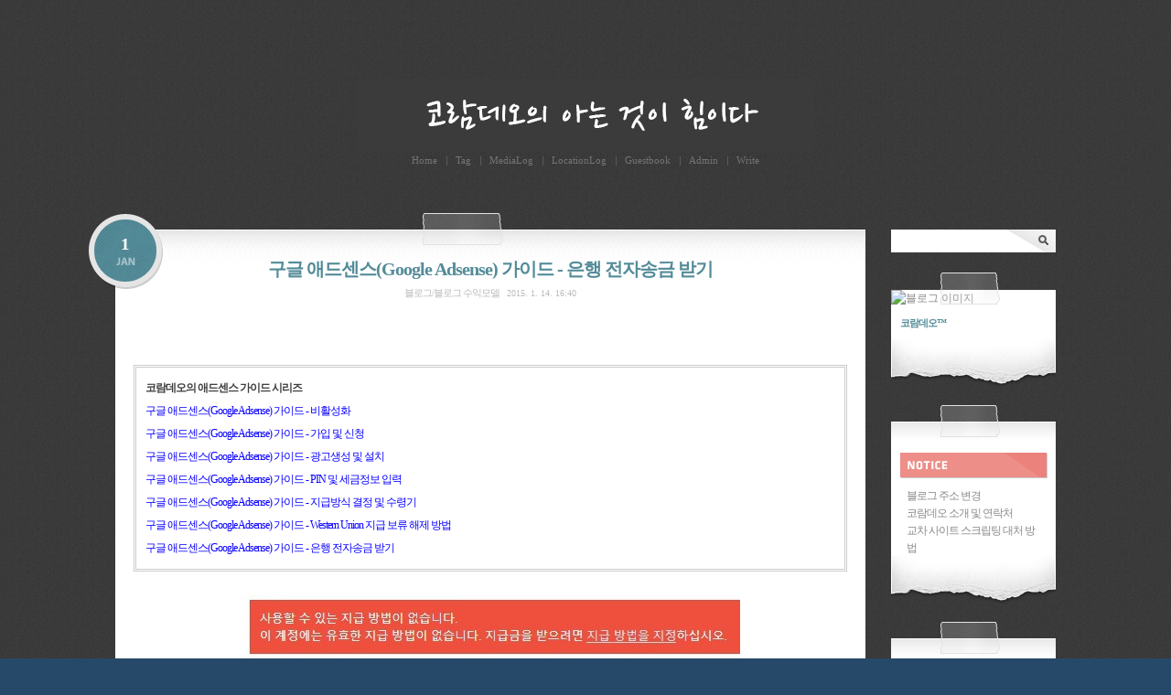

--- FILE ---
content_type: text/html;charset=UTF-8
request_url: https://www.coramdeo.kr/category/%EB%B8%94%EB%A1%9C%EA%B7%B8
body_size: 52411
content:
<!DOCTYPE html PUBLIC "-//W3C//DTD XHTML 1.0 Transitional//EN" "http://www.w3.org/TR/xhtml1/DTD/xhtml1-transitional.dtd">
<html xmlns="http://www.w3.org/1999/xhtml">
                                                                                <head>
                <script type="text/javascript">if (!window.T) { window.T = {} }
window.T.config = {"TOP_SSL_URL":"https://www.tistory.com","PREVIEW":false,"ROLE":"guest","PREV_PAGE":"","NEXT_PAGE":"","BLOG":{"id":396103,"name":"coramdeokr","title":"코람데오의 아는 것이 힘이다","isDormancy":false,"nickName":"코람데오&trade;","status":"open","profileStatus":"normal"},"NEED_COMMENT_LOGIN":false,"COMMENT_LOGIN_CONFIRM_MESSAGE":"","LOGIN_URL":"https://www.tistory.com/auth/login/?redirectUrl=https://www.coramdeo.kr/category/%25EB%25B8%2594%25EB%25A1%259C%25EA%25B7%25B8","DEFAULT_URL":"https://www.coramdeo.kr","USER":{"name":null,"homepage":null,"id":0,"profileImage":null},"SUBSCRIPTION":{"status":"none","isConnected":false,"isPending":false,"isWait":false,"isProcessing":false,"isNone":true},"IS_LOGIN":false,"HAS_BLOG":false,"IS_SUPPORT":false,"IS_SCRAPABLE":false,"TOP_URL":"http://www.tistory.com","JOIN_URL":"https://www.tistory.com/member/join","PHASE":"prod","ROLE_GROUP":"visitor"};
window.T.entryInfo = null;
window.appInfo = {"domain":"tistory.com","topUrl":"https://www.tistory.com","loginUrl":"https://www.tistory.com/auth/login","logoutUrl":"https://www.tistory.com/auth/logout"};
window.initData = {};

window.TistoryBlog = {
    basePath: "",
    url: "https://www.coramdeo.kr",
    tistoryUrl: "https://coramdeokr.tistory.com",
    manageUrl: "https://coramdeokr.tistory.com/manage",
    token: "PKuFU2eWNn6aWfJ88Iz8WXE/WhUf8/ANgmGsbN9IX+SLLVY7LTVsoEP+OBYnFb9s"
};
var servicePath = "";
var blogURL = "";</script>

                
                
                
                        <!-- BusinessLicenseInfo - START -->
        
            <link href="https://tistory1.daumcdn.net/tistory_admin/userblog/userblog-7c7a62cfef2026f12ec313f0ebcc6daafb4361d7/static/plugin/BusinessLicenseInfo/style.css" rel="stylesheet" type="text/css"/>

            <script>function switchFold(entryId) {
    var businessLayer = document.getElementById("businessInfoLayer_" + entryId);

    if (businessLayer) {
        if (businessLayer.className.indexOf("unfold_license") > 0) {
            businessLayer.className = "business_license_layer";
        } else {
            businessLayer.className = "business_license_layer unfold_license";
        }
    }
}
</script>

        
        <!-- BusinessLicenseInfo - END -->
<!-- System - START -->

<!-- System - END -->

        <!-- TistoryProfileLayer - START -->
        <link href="https://tistory1.daumcdn.net/tistory_admin/userblog/userblog-7c7a62cfef2026f12ec313f0ebcc6daafb4361d7/static/plugin/TistoryProfileLayer/style.css" rel="stylesheet" type="text/css"/>
<script type="text/javascript" src="https://tistory1.daumcdn.net/tistory_admin/userblog/userblog-7c7a62cfef2026f12ec313f0ebcc6daafb4361d7/static/plugin/TistoryProfileLayer/script.js"></script>

        <!-- TistoryProfileLayer - END -->

                
                <meta http-equiv="X-UA-Compatible" content="IE=Edge">
<meta name="format-detection" content="telephone=no">
<script src="//t1.daumcdn.net/tistory_admin/lib/jquery/jquery-3.5.1.min.js" integrity="sha256-9/aliU8dGd2tb6OSsuzixeV4y/faTqgFtohetphbbj0=" crossorigin="anonymous"></script>
<script type="text/javascript" src="//t1.daumcdn.net/tiara/js/v1/tiara-1.2.0.min.js"></script><meta name="referrer" content="always"/>
<meta name="google-adsense-platform-account" content="ca-host-pub-9691043933427338"/>
<meta name="google-adsense-platform-domain" content="tistory.com"/>
<meta name="description" content="'블로그' 카테고리의 글 목록"/>

    <!-- BEGIN OPENGRAPH -->
    <meta property="og:type" content="website"/>
<meta property="og:site_name" content="코람데오의 아는 것이 힘이다"/>
<meta property="og:title" content="'블로그' 카테고리의 글 목록"/>
<meta property="og:description" content=""/>
<meta property="og:image" content="https://img1.daumcdn.net/thumb/R800x0/?scode=mtistory2&amp;fname=https%3A%2F%2Ft1.daumcdn.net%2Fcfile%2Ftistory%2F194B350F4B1E762D90"/>
    <!-- END OPENGRAPH -->

    <!-- BEGIN TWITTERCARD -->
    <meta name="twitter:card" content="summary_large_image"/>
<meta name="twitter:site" content="@TISTORY"/>
<meta name="twitter:title" content="'블로그' 카테고리의 글 목록"/>
<meta name="twitter:description" content=""/>
<meta property="twitter:image" content="https://img1.daumcdn.net/thumb/R800x0/?scode=mtistory2&amp;fname=https%3A%2F%2Ft1.daumcdn.net%2Fcfile%2Ftistory%2F194B350F4B1E762D90"/>
    <!-- END TWITTERCARD -->
<script type="module" src="https://tistory1.daumcdn.net/tistory_admin/userblog/userblog-7c7a62cfef2026f12ec313f0ebcc6daafb4361d7/static/pc/dist/index.js" defer=""></script>
<script type="text/javascript" src="https://tistory1.daumcdn.net/tistory_admin/userblog/userblog-7c7a62cfef2026f12ec313f0ebcc6daafb4361d7/static/pc/dist/index-legacy.js" defer="" nomodule="true"></script>
<script type="text/javascript" src="https://tistory1.daumcdn.net/tistory_admin/userblog/userblog-7c7a62cfef2026f12ec313f0ebcc6daafb4361d7/static/pc/dist/polyfills-legacy.js" defer="" nomodule="true"></script>
<link rel="stylesheet" type="text/css" href="https://t1.daumcdn.net/tistory_admin/www/style/font.css"/>
<link rel="stylesheet" type="text/css" href="https://tistory1.daumcdn.net/tistory_admin/userblog/userblog-7c7a62cfef2026f12ec313f0ebcc6daafb4361d7/static/style/content.css"/>
<link rel="stylesheet" type="text/css" href="https://tistory1.daumcdn.net/tistory_admin/userblog/userblog-7c7a62cfef2026f12ec313f0ebcc6daafb4361d7/static/pc/dist/index.css"/>
<link rel="stylesheet" type="text/css" href="https://tistory1.daumcdn.net/tistory_admin/userblog/userblog-7c7a62cfef2026f12ec313f0ebcc6daafb4361d7/static/style/uselessPMargin.css"/>
<script type="text/javascript">(function() {
    var tjQuery = jQuery.noConflict(true);
    window.tjQuery = tjQuery;
    window.orgjQuery = window.jQuery; window.jQuery = tjQuery;
    window.jQuery = window.orgjQuery; delete window.orgjQuery;
})()</script>
<script type="text/javascript" src="https://tistory1.daumcdn.net/tistory_admin/userblog/userblog-7c7a62cfef2026f12ec313f0ebcc6daafb4361d7/static/script/base.js"></script>
<script type="text/javascript" src="//developers.kakao.com/sdk/js/kakao.min.js"></script>

                
<meta http-equiv="Content-Type" content="text/html; charset=utf-8" />
<link rel="alternate" type="application/rss+xml" title="코람데오의 아는 것이 힘이다" href="https://coramdeokr.tistory.com/rss" />
<link rel="stylesheet" media="screen" type="text/css" href="https://tistory1.daumcdn.net/tistory/396103/skin/style.css?_version_=1390961744" />
<link rel="stylesheet" media="print" type="text/css" href="https://tistory1.daumcdn.net/tistory/396103/skin/images/print.css?_version_=1390961744" />
<link rel="shortcut icon" href="https://www.coramdeo.kr/favicon.ico" />
<title>코람데오의 아는 것이 힘이다 :: '블로그' 카테고리의 글 목록</title>
<script type="text/javascript">
//<![CDATA[
(function(){
	var getElementsByClassName = function(clsName){
		var arr = [], elems = document.getElementsByTagName('*');
		for(var i = 0; (elem = elems[i]); i++){
			if(elem.className == clsName){
				arr.push(elem);
			}
		}
		return arr;
	}
	var MONTH = ['','JAN','FEB','MAR','APR','MAY','JUN','JUL','AUG','SEP','OCT','NOV','DEC'];
	var renderDate = function(){
		var targetElems = getElementsByClassName('box-date-value');
		for (var i=targetElems.length; i--;) {
			var date = targetElems[i].innerHTML;
			var month = parseInt(date.substr(5, 2), 10);
			var day = parseInt(date.substr(8, 2), 10);
			var html = '<span class="txt_day">' + day + '</span>';
			html += '<span class="txt_month month' + month + '">' + MONTH[month] + '</span>';
			targetElems[i].parentNode.innerHTML = html;
		}
	}
	if(typeof window.addEventListener != 'undefined'){
		window.addEventListener('load', renderDate, false);
	}else if(typeof window.attachEvent != 'undefined'){
		window.attachEvent('onload', renderDate);
	}
})();
//]]>
</script>

<!-- Google Analytics (Since 2009.06.16) -->
<script type="text/javascript">
var gaJsHost = (("https:" == document.location.protocol) ? "https://ssl." : "http://www.");
document.write(unescape("%3Cscript src='" + gaJsHost + "google-analytics.com/ga.js' type='text/javascript'%3E%3C/script%3E"));
</script>
<script type="text/javascript">
try {
var pageTracker = _gat._getTracker("UA-7070734-3");
pageTracker._trackPageview();
} catch(err) {}</script>
<!-- Google Analytics End -->


                
                
                <style type="text/css">.another_category {
    border: 1px solid #E5E5E5;
    padding: 10px 10px 5px;
    margin: 10px 0;
    clear: both;
}

.another_category h4 {
    font-size: 12px !important;
    margin: 0 !important;
    border-bottom: 1px solid #E5E5E5 !important;
    padding: 2px 0 6px !important;
}

.another_category h4 a {
    font-weight: bold !important;
}

.another_category table {
    table-layout: fixed;
    border-collapse: collapse;
    width: 100% !important;
    margin-top: 10px !important;
}

* html .another_category table {
    width: auto !important;
}

*:first-child + html .another_category table {
    width: auto !important;
}

.another_category th, .another_category td {
    padding: 0 0 4px !important;
}

.another_category th {
    text-align: left;
    font-size: 12px !important;
    font-weight: normal;
    word-break: break-all;
    overflow: hidden;
    line-height: 1.5;
}

.another_category td {
    text-align: right;
    width: 80px;
    font-size: 11px;
}

.another_category th a {
    font-weight: normal;
    text-decoration: none;
    border: none !important;
}

.another_category th a.current {
    font-weight: bold;
    text-decoration: none !important;
    border-bottom: 1px solid !important;
}

.another_category th span {
    font-weight: normal;
    text-decoration: none;
    font: 10px Tahoma, Sans-serif;
    border: none !important;
}

.another_category_color_gray, .another_category_color_gray h4 {
    border-color: #E5E5E5 !important;
}

.another_category_color_gray * {
    color: #909090 !important;
}

.another_category_color_gray th a.current {
    border-color: #909090 !important;
}

.another_category_color_gray h4, .another_category_color_gray h4 a {
    color: #737373 !important;
}

.another_category_color_red, .another_category_color_red h4 {
    border-color: #F6D4D3 !important;
}

.another_category_color_red * {
    color: #E86869 !important;
}

.another_category_color_red th a.current {
    border-color: #E86869 !important;
}

.another_category_color_red h4, .another_category_color_red h4 a {
    color: #ED0908 !important;
}

.another_category_color_green, .another_category_color_green h4 {
    border-color: #CCE7C8 !important;
}

.another_category_color_green * {
    color: #64C05B !important;
}

.another_category_color_green th a.current {
    border-color: #64C05B !important;
}

.another_category_color_green h4, .another_category_color_green h4 a {
    color: #3EA731 !important;
}

.another_category_color_blue, .another_category_color_blue h4 {
    border-color: #C8DAF2 !important;
}

.another_category_color_blue * {
    color: #477FD6 !important;
}

.another_category_color_blue th a.current {
    border-color: #477FD6 !important;
}

.another_category_color_blue h4, .another_category_color_blue h4 a {
    color: #1960CA !important;
}

.another_category_color_violet, .another_category_color_violet h4 {
    border-color: #E1CEEC !important;
}

.another_category_color_violet * {
    color: #9D64C5 !important;
}

.another_category_color_violet th a.current {
    border-color: #9D64C5 !important;
}

.another_category_color_violet h4, .another_category_color_violet h4 a {
    color: #7E2CB5 !important;
}
</style>

                
                <link rel="stylesheet" type="text/css" href="https://tistory1.daumcdn.net/tistory_admin/userblog/userblog-7c7a62cfef2026f12ec313f0ebcc6daafb4361d7/static/style/revenue.css"/>
<link rel="canonical" href="https://www.coramdeo.kr"/>

<!-- BEGIN STRUCTURED_DATA -->
<script type="application/ld+json">
    {"@context":"http://schema.org","@type":"BreadcrumbList","itemListElement":[{"@type":"ListItem","position":0,"item":{"@id":"https://www.coramdeo.kr/292","name":"구글 애드센스(Google Adsense) 가이드 - 은행 전자송금 받기"}}]}
</script>
<!-- END STRUCTURED_DATA -->
<link rel="stylesheet" type="text/css" href="https://tistory1.daumcdn.net/tistory_admin/userblog/userblog-7c7a62cfef2026f12ec313f0ebcc6daafb4361d7/static/style/dialog.css"/>
<link rel="stylesheet" type="text/css" href="//t1.daumcdn.net/tistory_admin/www/style/top/font.css"/>
<link rel="stylesheet" type="text/css" href="https://tistory1.daumcdn.net/tistory_admin/userblog/userblog-7c7a62cfef2026f12ec313f0ebcc6daafb4361d7/static/style/postBtn.css"/>
<link rel="stylesheet" type="text/css" href="https://tistory1.daumcdn.net/tistory_admin/userblog/userblog-7c7a62cfef2026f12ec313f0ebcc6daafb4361d7/static/style/tistory.css"/>
<script type="text/javascript" src="https://tistory1.daumcdn.net/tistory_admin/userblog/userblog-7c7a62cfef2026f12ec313f0ebcc6daafb4361d7/static/script/common.js"></script>

                
                </head>
                                                <body>
                
                
                
	
		<div id="container">
			<div id="header">
				<h1><a href="https://www.coramdeo.kr/"></a></h1>
				<strong class="screen_out">블로그 메뉴</strong>
				<div class="list_blogmenu">
					<ul>
  <li class="t_menu_home first"><a href="/" target="">Home</a></li>
  <li class="t_menu_tag"><a href="/tag" target="">Tag</a></li>
  <li class="t_menu_medialog"><a href="/media" target="">MediaLog</a></li>
  <li class="t_menu_location"><a href="/location" target="">LocationLog</a></li>
  <li class="t_menu_guestbook"><a href="/guestbook" target="">Guestbook</a></li>
  <li class="t_menu_admin"><a href="/manage" target="">Admin</a></li>
  <li class="t_menu_write last"><a href="/manage/newpost/" target="">Write</a></li>
</ul>
				</div>
			</div>
			<!-- header close -->
			<hr />

			<div id="content">
				<!-- 검색 결과 리스트 -->
				

				<!-- 검색 결과 댓글 리스트 -->
				

				<!-- 위치로그 -->
				

				<!-- 태그 -->
				

				<!-- 방명록 -->
				<!-- 방명록 .. 글쓰기 -->
				

				<!-- 공지사항 -->
				

				<!-- 보호글 -->
				

				                
                    
				<div class="wrap_entry">
					<div class="box_date">
						<span class="box-date-value" style="display:none;">2015. 1. 14. 16:40</span>
						<!--
						<span class="txt_day">1</span>
						<span class="txt_month month1">JAN</span>
						-->
					</div>
						<h2 class="screen_out">글</h2>
						<div class="box entry wrap_box">
							<div class="titleWrap">
								<div class="layer_tape"></div>
								<h3 class="tit"><a href="/292" class="link">구글 애드센스(Google Adsense) 가이드 - 은행 전자송금 받기</a></h3>
								<div class="category">
									<span class="link"><a href="/category/%EB%B8%94%EB%A1%9C%EA%B7%B8/%EB%B8%94%EB%A1%9C%EA%B7%B8%20%EC%88%98%EC%9D%B5%EB%AA%A8%EB%8D%B8">블로그/블로그 수익모델</a></span>
									<span class="date">2015. 1. 14. 16:40</span>
								</div>
								<div class="desc">
<!-- Google Adsense ReNew (Since 2013.07.03) -->
<table border="0" width="100%">
<tr><td align="center">
<script type="text/javascript"><!--
google_ad_client = "ca-pub-1717642495547688";
/* 상단왼쪽_336x280 */
google_ad_slot = "6328803365";
google_ad_width = 336;
google_ad_height = 280;
//-->
</script>
<script type="text/javascript"
src="http://pagead2.googlesyndication.com/pagead/show_ads.js">
</script>
</td><td align="center">
<script type="text/javascript"><!--
google_ad_client = "ca-pub-1717642495547688";
/* 상단오른쪽_336x280 */
google_ad_slot = "7805536561";
google_ad_width = 336;
google_ad_height = 280;
//-->
</script>
<script type="text/javascript"
src="http://pagead2.googlesyndication.com/pagead/show_ads.js">
</script>
</td></tr></table>
<br>
	
            <!-- System - START -->

<!-- System - END -->

            <div class="tt_article_useless_p_margin contents_style"><P>&nbsp;</P>
<DIV class=txc-textbox style="BORDER-TOP: #cbcbcb 3px double; BORDER-RIGHT: #cbcbcb 3px double; BORDER-BOTTOM: #cbcbcb 3px double; PADDING-BOTTOM: 10px; PADDING-TOP: 10px; PADDING-LEFT: 10px; BORDER-LEFT: #cbcbcb 3px double; PADDING-RIGHT: 10px; BACKGROUND-COLOR: #ffffff"><STRONG>코람데오의 애드센스 가이드 시리즈<br /></STRONG><FONT color=#2c00f2><A class=tx-link href="http://coramdeo.kr/3" target=_blank><SPAN style="COLOR: #0900ff">구글 애드센스(Google Adsense) 가이드 - 비활성화</SPAN></A><br /><FONT color=#2c00f2><A class=tx-link href="http://coramdeo.kr/6" target=_blank><SPAN style="COLOR: #0900ff">구글 애드센스(Google Adsense) 가이드 - 가입 및 신청</SPAN></A></FONT><br /><FONT color=#2c00f2><A class=tx-link href="http://coramdeo.kr/7" target=_blank><SPAN style="COLOR: #0900ff">구글 애드센스(Google Adsense) 가이드 - 광고생성 및 설치</SPAN></A></FONT><br /><FONT color=#2c00f2><A class=tx-link href="http://coramdeo.kr/55" target=_blank><SPAN style="COLOR: #0900ff">구글 애드센스(Google Adsense) 가이드 - PIN 및 세금정보 입력</SPAN></A></FONT><br /><FONT color=#2c00f2><A class=tx-link href="http://coramdeo.kr/127" target=_blank><SPAN style="COLOR: #0900ff">구글 애드센스(Google Adsense) 가이드 - 지급방식 결정 및 수령기</SPAN></A></FONT><br /><FONT color=#2c00f2><A class=tx-link href="http://coramdeo.kr/205" target=_blank><SPAN style="COLOR: #0900ff">구글 애드센스(Google Adsense) 가이드 - Western Union 지급 보류 해제 방법</SPAN></A><br /><SPAN style="COLOR: #0900ff"></SPAN><A class=tx-link style="COLOR: #0900ff" href="http://coramdeo.kr/292" target=_blank><SPAN style="COLOR: #0900ff">구글 애드센스(Google Adsense) 가이드 -</SPAN></A><A class=tx-link href="http://coramdeo.kr/292" target=_blank><SPAN style="COLOR: #0900ff">&nbsp;은행 전자송금 받기</SPAN></A></FONT><br /></FONT></DIV>
<P>&nbsp;</P>
<P style="FLOAT: none; TEXT-ALIGN: center; CLEAR: none"><span class="imageblock" style="display: inline-block; width: 545px;  height: auto; max-width: 100%;"><img src="https://t1.daumcdn.net/cfile/tistory/2508463654B609BD29" style="max-width: 100%; height: auto;" srcset="https://img1.daumcdn.net/thumb/R1280x0/?scode=mtistory2&fname=https%3A%2F%2Ft1.daumcdn.net%2Fcfile%2Ftistory%2F2508463654B609BD29" width="545" height="73" filename="adsense1.jpg" filemime="image/jpeg"/></span></P>
<P>&nbsp;</P>
<P>하하 반가운 글귀를 만났습니다ㅎ</P>
<P>애드센스 관련 포스팅을 한지 벌써 4년이 지났네요..;;</P>
<P>그동안 애드센스 페이지로 이쁘게 바뀌고 지급방식에도 큰 변화가 있었습니다!</P>
<P>&nbsp;</P>
<P>바로 <STRONG>유니온 퀵캐시가 더이상 지원되지 않고</STRONG>!</P>
<P><STRONG><SPAN style="COLOR: #0900ff">은행계좌 전자송금 기능이 추가되었다는 </SPAN></STRONG>것이죠.. (이거슨 아주 오래전 일이죠..)</P>
<P>&nbsp;</P>
<P>저도 어느덧 지급받을 금액이 되어 부랴부랴 지급방법을 변경해보기로 했습니다.</P>
<P>&nbsp;</P>
<P>구글에서 한국의 계좌로 송금을 시켜주는 방식인데</P>
<P>저도 여기저기 검색해본 바로는&nbsp;소정의 중계수수료와 수취수수료가 든다고 알고 있습니다.</P>
<P>&nbsp;</P>
<P>중계수수료는 구글이 내준다는 사람도 있고 일정부분 깍인다는 사람도 있어서 제가 실제로 입금을 받아본 후 한번 포스팅을 하겠습니다.</P>
<P>이 포스팅에서 얘기하고자 하는 부분은 바로<SPAN style="COLOR: #ff0000"> </SPAN><STRONG><SPAN style="COLOR: #ff0000">수취수수료</SPAN></STRONG><SPAN style="COLOR: #ff0000"> </SPAN>인데요..!!</P>
<P>&nbsp;</P>
<P>저도 여기저기 검색한 바로는 수취수수료에 대한 얘기는 대략 이렇습니다.</P>
<P><STRONG></STRONG>&nbsp;</P>
<P><STRONG>SC제일은행 : 300$이하 무료 / 300$이상 1만원</STRONG></P>
<P><STRONG>우체국&nbsp;&nbsp;&nbsp;&nbsp;&nbsp;&nbsp;&nbsp;&nbsp;: 5천원</STRONG></P>
<P><STRONG>나머지..&nbsp;&nbsp;&nbsp;&nbsp;&nbsp;&nbsp;: 1만원 (일부 100$이하 면제)</STRONG></P>
<P><STRONG>(국민, 우리, 하나, 신한 기업, 외환 등)</STRONG></P>
<P><STRONG></STRONG>&nbsp;</P>
<P>해당 수수료는 건당기준으로 대부분의 블로거들이 100$단위로 받는 것을 감안할 때 SC제일은행이 유리합니다.</P>
<P>실제로도 많은 블로거들이 SC제일은행 계좌를 개설해서 쓰시는 분들도 많으시더라고요.</P>
<P>&nbsp;</P>
<P>저는 SC제일은행을 사용하고 있지 않아서 좀 더 자세히 알아봤습니다.</P>
<P>(구글 애드센스 때문에 거래은행을 늘리기는 좀 번거로울 것 같아서요..)</P>
<P>저는 국민은행을 사용하고 있는데 고객등급에 따라 수수료면제되는 부분이 있어 문의해봤습니다.</P>
<P>&nbsp;</P>
<P style="FLOAT: none; TEXT-ALIGN: center; CLEAR: none"><span class="imageblock" style="display: inline-block; width: 620px;  height: auto; max-width: 100%;"><img src="https://t1.daumcdn.net/cfile/tistory/2575E74354B616020F" style="max-width: 100%; height: auto;" srcset="https://img1.daumcdn.net/thumb/R1280x0/?scode=mtistory2&fname=https%3A%2F%2Ft1.daumcdn.net%2Fcfile%2Ftistory%2F2575E74354B616020F" width="620" height="431" filename="kb_20150113_html_20150113_174142.jpg" filemime="image/jpeg"/></span></P>
<P>&nbsp;</P>
<P>오호홋!</P>
<P><STRONG>국민은행의 경우 고객등급이 높을 경우 1만원이던 수취수수료가 면제</STRONG>가 됩니다..!!</P>
<P>혹시 주거래은행이 있으시다면 한번 문의해보는 것도 좋을 것 같네요 ^-^</P>
<P>&nbsp;</P>
<P>그리고 저는 외화(달러)를 벌 수 있는 방법이 따로 없기 때문에..</P>
<P>애드센스로라도 외화를 모아보고자 외화통장을 개설하여 그것으로 설정했습니다.</P>
<P>&nbsp;</P>
<P>그럼 설정 방법은..!!</P>
<P>매우 간단합니다..</P>
<P>&nbsp;</P>
<P style="FLOAT: none; TEXT-ALIGN: center; CLEAR: none"><span class="imageblock" style="display: inline-block; width: 446px;  height: auto; max-width: 100%;"><img src="https://t1.daumcdn.net/cfile/tistory/232E873C54B60C9C22" style="max-width: 100%; height: auto;" srcset="https://img1.daumcdn.net/thumb/R1280x0/?scode=mtistory2&fname=https%3A%2F%2Ft1.daumcdn.net%2Fcfile%2Ftistory%2F232E873C54B60C9C22" width="446" height="265" filename="adsense2.jpg" filemime="image/jpeg"/></span></P>
<P>&nbsp;</P>
<P>지급방법&nbsp;화면에서 <STRONG>[새 결제 수단 추가]</STRONG> 를 클릭합니다.</P>
<P>&nbsp;</P>
<P>&nbsp;</P>
<P style="FLOAT: none; TEXT-ALIGN: center; CLEAR: none"><span class="imageblock" style="display: inline-block; width: 448px;  height: auto; max-width: 100%;"><img src="https://t1.daumcdn.net/cfile/tistory/2628583C54B60C9C2D" style="max-width: 100%; height: auto;" srcset="https://img1.daumcdn.net/thumb/R1280x0/?scode=mtistory2&fname=https%3A%2F%2Ft1.daumcdn.net%2Fcfile%2Ftistory%2F2628583C54B60C9C2D" width="448" height="145" filename="adsense3.jpg" filemime="image/jpeg"/></span></P>
<P>&nbsp;</P>
<P>그 다음에는 <STRONG>[은행 계좌로 송금]</STRONG>을 선택합니다.&nbsp;</P>
<P>&nbsp;</P>
<P>&nbsp;</P>
<P style="FLOAT: none; TEXT-ALIGN: center; CLEAR: none"><span class="imageblock" style="display: inline-block; width: 450px;  height: auto; max-width: 100%;"><img src="https://t1.daumcdn.net/cfile/tistory/246BEE4554B618102B" style="max-width: 100%; height: auto;" srcset="https://img1.daumcdn.net/thumb/R1280x0/?scode=mtistory2&fname=https%3A%2F%2Ft1.daumcdn.net%2Fcfile%2Ftistory%2F246BEE4554B618102B" width="450" height="490" filename="adsense5.jpg" filemime="image/jpeg"/></span></P>
<P>&nbsp;</P>
<P>예금주에 영문으로 자신의 이름을 쓰고</P>
<P>은행이름과 SWIFT 은행코드를 입력해야 합니다.</P>
<P>&nbsp;</P>
<P>인터넷에 많은 내용들이 있지만&nbsp;사용하실 은행에 접속하셔서 직접 확인하시는 게 가장 정확하겠죠!&nbsp;</P>
<P>국민은행의 경우 아래와 같습니다.</P>
<P>&nbsp;</P>
<P style="FLOAT: none; TEXT-ALIGN: center; CLEAR: none"><span class="imageblock" style="display: inline-block; width: 649px;  height: auto; max-width: 100%;"><img src="https://t1.daumcdn.net/cfile/tistory/2530133C54B60C9C20" style="max-width: 100%; height: auto;" srcset="https://img1.daumcdn.net/thumb/R1280x0/?scode=mtistory2&fname=https%3A%2F%2Ft1.daumcdn.net%2Fcfile%2Ftistory%2F2530133C54B60C9C20" width="649" height="265" filename="adsense4.jpg" filemime="image/jpeg"/></span></P>
<P>&nbsp;</P>
<P>그 이후에 저장을 클릭하면 완료됩니다.</P>
<P>완료되면 화면이 아래와 같이 바뀌고요.</P>
<P>&nbsp;</P>
<P style="FLOAT: none; TEXT-ALIGN: center; CLEAR: none"><span class="imageblock" style="display: inline-block; width: 440px;  height: auto; max-width: 100%;"><img src="https://t1.daumcdn.net/cfile/tistory/276CB54554B618112A" style="max-width: 100%; height: auto;" srcset="https://img1.daumcdn.net/thumb/R1280x0/?scode=mtistory2&fname=https%3A%2F%2Ft1.daumcdn.net%2Fcfile%2Ftistory%2F276CB54554B618112A" width="440" height="371" filename="adsense6.jpg" filemime="image/jpeg"/></span></P>
<P>모자이크처리된 부분은 숫자인데 계좌번호 끝자리이니 참고해주세요.</P>
<P>이제.. 입금을 기다리면 됩니다..!!</P>
<P>&nbsp;</P>
<P>입금하기 전에 전화가 온다고도 하고 중계수수료 얘기도 있던데</P>
<P>실제로 입금되면 다시한번 포스팅을 해보도록 하겠습니다.</P>
<P>&nbsp;</P>
<P>오랜만에 애드센스에서 돈받는다 생각하니 기분이 좋네요..!</P>
<P>블로거분들도 돈 많이 버세요 +_+/<IFRAME onresizestart="return false" height=250 border=0 src="https://t1.daumcdn.net/tistory_admin/static/plugin/endGift.html?entryId=0&amp;setNo=225" frameBorder=0 width="100%" allowTransparency scrolling=no ;=""></IFRAME></P></div>
            <!-- System - START -->

<!-- System - END -->


                    <div class="container_postbtn #post_button_group">
  <div class="postbtn_like"><script>window.ReactionButtonType = 'reaction';
window.ReactionApiUrl = '//www.coramdeo.kr/reaction';
window.ReactionReqBody = {
    entryId: 292
}</script>
<div class="wrap_btn" id="reaction-292" data-tistory-react-app="Reaction"></div><div class="wrap_btn wrap_btn_share"><button type="button" class="btn_post sns_btn btn_share" aria-expanded="false" data-thumbnail-url="https://img1.daumcdn.net/thumb/R800x0/?scode=mtistory2&amp;fname=https%3A%2F%2Ft1.daumcdn.net%2Fcfile%2Ftistory%2F2508463654B609BD29" data-title="구글 애드센스(Google Adsense) 가이드 - 은행 전자송금 받기" data-description="코람데오의 애드센스 가이드 시리즈 구글 애드센스(Google Adsense) 가이드 - 비활성화 구글 애드센스(Google Adsense) 가이드 - 가입 및 신청 구글 애드센스(Google Adsense) 가이드 - 광고생성 및 설치 구글 애드센스(Google Adsense) 가이드 - PIN 및 세금정보 입력 구글 애드센스(Google Adsense) 가이드 - 지급방식 결정 및 수령기 구글 애드센스(Google Adsense) 가이드 - Western Union 지급 보류 해제 방법 구글 애드센스(Google Adsense) 가이드 - 은행 전자송금 받기 하하 반가운 글귀를 만났습니다ㅎ 애드센스 관련 포스팅을 한지 벌써 4년이 지났네요..;; 그동안 애드센스 페이지로 이쁘게 바뀌고 지급방식에도 큰 .." data-profile-image="https://t1.daumcdn.net/cfile/tistory/194B350F4B1E762D90" data-profile-name="코람데오™" data-pc-url="https://www.coramdeo.kr/292" data-relative-pc-url="/292" data-blog-title="코람데오의 아는 것이 힘이다"><span class="ico_postbtn ico_share">공유하기</span></button>
  <div class="layer_post" id="tistorySnsLayer"></div>
</div><div class="wrap_btn wrap_btn_etc" data-entry-id="292" data-entry-visibility="public" data-category-visibility="public"><button type="button" class="btn_post btn_etc2" aria-expanded="false"><span class="ico_postbtn ico_etc">게시글 관리</span></button>
  <div class="layer_post" id="tistoryEtcLayer"></div>
</div></div>
<button type="button" class="btn_menu_toolbar btn_subscription #subscribe" data-blog-id="396103" data-url="https://www.coramdeo.kr/292" data-device="web_pc" data-tiara-action-name="구독 버튼_클릭"><em class="txt_state"></em><strong class="txt_tool_id">코람데오의 아는 것이 힘이다</strong><span class="img_common_tistory ico_check_type1"></span></button><div class="postbtn_ccl" data-ccl-type="1" data-ccl-derive="2">
    <a href="https://creativecommons.org/licenses/by-nc-nd/4.0/deed.ko" target="_blank" class="link_ccl" rel="license">
        <span class="bundle_ccl">
            <span class="ico_postbtn ico_ccl1">저작자표시</span> <span class="ico_postbtn ico_ccl2">비영리</span> <span class="ico_postbtn ico_ccl3">변경금지</span> 
        </span>
        <span class="screen_out">(새창열림)</span>
    </a>
</div>
<!--
<rdf:RDF xmlns="https://web.resource.org/cc/" xmlns:dc="https://purl.org/dc/elements/1.1/" xmlns:rdf="https://www.w3.org/1999/02/22-rdf-syntax-ns#">
    <Work rdf:about="">
        <license rdf:resource="https://creativecommons.org/licenses/by-nc-nd/4.0/deed.ko" />
    </Work>
    <License rdf:about="https://creativecommons.org/licenses/by-nc-nd/4.0/deed.ko">
        <permits rdf:resource="https://web.resource.org/cc/Reproduction"/>
        <permits rdf:resource="https://web.resource.org/cc/Distribution"/>
        <requires rdf:resource="https://web.resource.org/cc/Notice"/>
        <requires rdf:resource="https://web.resource.org/cc/Attribution"/>
        <prohibits rdf:resource="https://web.resource.org/cc/CommercialUse"/>

    </License>
</rdf:RDF>
-->  <div data-tistory-react-app="SupportButton"></div>
</div>

                    <!-- PostListinCategory - START -->
<div class="another_category another_category_color_gray">
  <h4>'<a href="/category/%EB%B8%94%EB%A1%9C%EA%B7%B8">블로그</a> &gt; <a href="/category/%EB%B8%94%EB%A1%9C%EA%B7%B8/%EB%B8%94%EB%A1%9C%EA%B7%B8%20%EC%88%98%EC%9D%B5%EB%AA%A8%EB%8D%B8">블로그 수익모델</a>' 카테고리의 다른 글</h4>
  <table>
    <tr>
      <th><a href="/251">돌아온 믹시(Mixsh)와 새로운 수익모델인 믹샵(Mixshop)</a>&nbsp;&nbsp;<span>(2)</span></th>
      <td>2010.09.23</td>
    </tr>
    <tr>
      <th><a href="/240">위드블로그 2.0, 블로거중심 리뷰 전문 사이트의 재발견</a>&nbsp;&nbsp;<span>(0)</span></th>
      <td>2010.08.25</td>
    </tr>
    <tr>
      <th><a href="/205">구글 애드센스(Google Adsense) 가이드 - Western Union 지급 보류 해제 방법</a>&nbsp;&nbsp;<span>(10)</span></th>
      <td>2010.07.21</td>
    </tr>
    <tr>
      <th><a href="/127">구글 애드센스(Google Adsense) 가이드 - 지급방식 결정 및 수령기</a>&nbsp;&nbsp;<span>(4)</span></th>
      <td>2010.07.09</td>
    </tr>
    <tr>
      <th><a href="/55">구글 애드센스(Google Adsense) 가이드 - PIN 및 세금정보 입력</a>&nbsp;&nbsp;<span>(0)</span></th>
      <td>2010.07.07</td>
    </tr>
  </table>
</div>

<!-- PostListinCategory - END -->

<table border=0 width=100%>
<tr>
<td align=center width=100% colspan=2>
<iframe src="http://ad.xc.nis.nitmus.com/xc/h/gAjhSPgn" width="728" height="90" frameborder="0" scrolling="no" topmargin="0" leftmargin="0" marginwidth="0" marginheight="0"></iframe>
</td></tr></table>
								</div>
								<!--div class="author">
									<span class="txt">posted by </span>
								</div-->
								
								<div class="wrap_edit">
									<h4 class="screen_out">설정</h4>
									<div class="admin">
										<div class="f_l">
										
										</div>
										<div class="f_r">
											<a href="#tb" onclick="">
												
											</a>
											<a href="#rp" onclick="">
												
											</a>
										</div>

									</div>
									<h4 class="screen_out">트랙백</h4>
									
									<h4 class="screen_out">댓글</h4>
									<div data-tistory-react-app="Namecard"></div>
								</div>
							</div><!-- titleWrap clase -->
						</div><!-- entry close -->
					<div class="wrap_box_bottom"></div>
				</div>
				
                    
                

				
					<div class="paging">
						<span class="inner">
							<a  class="no-more-prev link_prev" id="prevPage">이전</a>
								<span class="numbox">
									
									<span class="num"><a href="/category/%EB%B8%94%EB%A1%9C%EA%B7%B8?page=1"><span class="selected">1</span></a></span>
									
									<span class="num"><a href="/category/%EB%B8%94%EB%A1%9C%EA%B7%B8?page=2"><span class="">2</span></a></span>
									
									<span class="num"><a href="/category/%EB%B8%94%EB%A1%9C%EA%B7%B8?page=3"><span class="">3</span></a></span>
									
									<span class="num"><a href="/category/%EB%B8%94%EB%A1%9C%EA%B7%B8?page=4"><span class="">4</span></a></span>
									
									<span class="num"><a ><span class="">···</span></a></span>
									
									<span class="num"><a href="/category/%EB%B8%94%EB%A1%9C%EA%B7%B8?page=38"><span class="">38</span></a></span>
									
								</span>
							<a href="/category/%EB%B8%94%EB%A1%9C%EA%B7%B8?page=2" class=" link_next" id="nextPage">다음</a>
						</span>
					</div>
				

				<div class="footMenu">
					<a href="https://coramdeokr.tistory.com/location">지역로그</a> :
					<a href="https://coramdeokr.tistory.com/tag">태그</a> :
					<a href="https://www.coramdeo.kr/media">미디어로그</a> :
					<a href="https://coramdeokr.tistory.com/guestbook">방명록</a> :
					<a href="https://coramdeokr.tistory.com/manage">관리자</a> :
					<a href="https://coramdeokr.tistory.com/manage/entry/post">글쓰기</a>
				</div>

				<div class="copyright">
					<a href="https://www.coramdeo.kr/"> 코람데오&trade;</a>'s Blog is powered by
					<a href="http://daum.net" onclick="window.open(this.href); return false">Daum</a> &amp; Tattertools / Designed by <a href="http://tistory.com" onclick="window.open(this.href); return false">Tistory</a>
				</div>

			</div>
			<!-- content close -->
			<hr />

			<div class="wrap_side">
				<div id="sidebar">
					<h2 class="screen_out">사이드 메뉴</h2>
					
						<!-- 검색 모듈 -->
						<div class="box_search">
							
								<input type="text" name="search" value="" onkeypress="if (event.keyCode == 13) { try {
    window.location.href = '/search' + '/' + looseURIEncode(document.getElementsByName('search')[0].value);
    document.getElementsByName('search')[0].value = '';
    return false;
} catch (e) {} }" class="tf" />
								<input value="검색" type="button" onclick="try {
    window.location.href = '/search' + '/' + looseURIEncode(document.getElementsByName('search')[0].value);
    document.getElementsByName('search')[0].value = '';
    return false;
} catch (e) {}" class="btn"/>
							
						</div>
						
						<!-- 블로그 이미지 모듈 -->
						<div class="wrap_layertape">
							<div class="box box_sidebar">
								<div class="side_blogimg_tape"></div>
								<div class="blogimg"><img alt="블로그 이미지" src="https://t1.daumcdn.net/cfile/tistory/194B350F4B1E762D90"/></div>
								<div class="blogdesc">
									<strong class="userid">코람데오&trade;</strong>
									<div class="desc"></div>
								</div>
							</div>
							<div class="box_bottom"></div>
						</div>
						
						<!-- 공지사항 모듈 -->
						<div class="wrap_layertape">
							<div class="box_top"></div>
							<div class="box_sidebar">
								
									<div class="side_layer_tape"></div>
									<div class="box_side">
										<div class="wrap_tit">
											<h3 class="tit_side tit_notice">NOTICE</h3>
										</div>
										<ul>
											
												<li><a href="/notice/276">블로그 주소 변경</a> </li>
											
												<li><a href="/notice/161">코람데오 소개 및 연락처</a> </li>
											
												<li><a href="/notice/150">교차 사이트 스크립팅 대처 방법</a> </li>
											
										</ul>
									</div>
								
							</div>
							<div class="box_bottom"></div>
						</div>
						
						<!-- 카테고리 모듈 -->
						<div class="wrap_layertape">
							<div class="box_top"></div>
							<div class="box box_sidebar">
								<div class="side_layer_tape"></div>
								<div class="box_category">
									<div class="wrap_tit">
										<h3 class="tit_side tit_category">CATEGORY</h3>
									</div>
									<ul class="tt_category"><li class=""><a href="/category" class="link_tit"> 코람데오의 아는 것이 힘이다 <span class="c_cnt">(246)</span> </a>
  <ul class="category_list"><li class="selected"><a href="/category/%EB%B8%94%EB%A1%9C%EA%B7%B8" class="link_item"> 블로그 <span class="c_cnt">(38)</span> </a>
  <ul class="sub_category_list"><li class=""><a href="/category/%EB%B8%94%EB%A1%9C%EA%B7%B8/%EB%B8%94%EB%A1%9C%EA%B7%B8%20%EC%88%98%EC%9D%B5%EB%AA%A8%EB%8D%B8" class="link_sub_item"> 블로그 수익모델 <span class="c_cnt">(18)</span> </a></li>
<li class=""><a href="/category/%EB%B8%94%EB%A1%9C%EA%B7%B8/%EB%B8%94%EB%A1%9C%EA%B7%B8%20%ED%99%8D%EB%B3%B4%ED%95%98%EA%B8%B0" class="link_sub_item"> 블로그 홍보하기 <span class="c_cnt">(7)</span> </a></li>
<li class=""><a href="/category/%EB%B8%94%EB%A1%9C%EA%B7%B8/%EB%B8%94%EB%A1%9C%EA%B7%B8%20%ED%86%B5%EA%B3%84%20%EB%B0%8F%20%EB%B6%84%EC%84%9D" class="link_sub_item"> 블로그 통계 및 분석 <span class="c_cnt">(2)</span> </a></li>
<li class=""><a href="/category/%EB%B8%94%EB%A1%9C%EA%B7%B8/%EB%B8%94%EB%A1%9C%EA%B7%B8%20%EA%B4%80%EB%A0%A8%20%EC%82%AC%EC%9D%B4%ED%8A%B8" class="link_sub_item"> 블로그 관련 사이트 <span class="c_cnt">(3)</span> </a></li>
<li class=""><a href="/category/%EB%B8%94%EB%A1%9C%EA%B7%B8/%EB%B8%94%EB%A1%9C%EA%B7%B8%20Tip" class="link_sub_item"> 블로그 Tip <span class="c_cnt">(1)</span> </a></li>
<li class=""><a href="/category/%EB%B8%94%EB%A1%9C%EA%B7%B8/%EB%B8%94%EB%A1%9C%EA%B7%B8%20%EA%B2%B0%EC%82%B0" class="link_sub_item"> 블로그 결산 <span class="c_cnt">(7)</span> </a></li>
</ul>
</li>
<li class=""><a href="/category/%EC%BB%B4%ED%93%A8%ED%84%B0/%EC%9D%B8%ED%84%B0%EB%84%B7" class="link_item"> 컴퓨터/인터넷 <span class="c_cnt">(22)</span> </a>
  <ul class="sub_category_list"><li class=""><a href="/category/%EC%BB%B4%ED%93%A8%ED%84%B0/%EC%9D%B8%ED%84%B0%EB%84%B7/%EC%BB%B4%ED%93%A8%ED%84%B0%20%EC%B6%94%EC%B2%9C%EA%B2%AC%EC%A0%81" class="link_sub_item"> 컴퓨터 추천견적 <span class="c_cnt">(2)</span> </a></li>
<li class=""><a href="/category/%EC%BB%B4%ED%93%A8%ED%84%B0/%EC%9D%B8%ED%84%B0%EB%84%B7/%EC%95%A0%ED%94%8C%20%EB%A7%A5%EB%B6%81%20%ED%99%9C%EC%9A%A9%ED%8C%81" class="link_sub_item"> 애플 맥북 활용팁 <span class="c_cnt">(1)</span> </a></li>
<li class=""><a href="/category/%EC%BB%B4%ED%93%A8%ED%84%B0/%EC%9D%B8%ED%84%B0%EB%84%B7/%EC%95%84%EC%88%98%EC%8A%A4%ED%86%A0%EC%96%B4%20NAS" class="link_sub_item"> 아수스토어 NAS <span class="c_cnt">(6)</span> </a></li>
<li class=""><a href="/category/%EC%BB%B4%ED%93%A8%ED%84%B0/%EC%9D%B8%ED%84%B0%EB%84%B7/%EC%9D%B8%ED%84%B0%EB%84%B7%EC%9C%BC%EB%A1%9C%20%EB%8F%88%EB%B2%8C%EA%B8%B0" class="link_sub_item"> 인터넷으로 돈벌기 <span class="c_cnt">(7)</span> </a></li>
<li class=""><a href="/category/%EC%BB%B4%ED%93%A8%ED%84%B0/%EC%9D%B8%ED%84%B0%EB%84%B7/%EC%9D%B8%ED%84%B0%EB%84%B7%EC%87%BC%ED%95%91%20%EB%85%B8%ED%95%98%EC%9A%B0" class="link_sub_item"> 인터넷쇼핑 노하우 <span class="c_cnt">(2)</span> </a></li>
<li class=""><a href="/category/%EC%BB%B4%ED%93%A8%ED%84%B0/%EC%9D%B8%ED%84%B0%EB%84%B7/%EC%9D%B8%ED%84%B0%EB%84%B7%20%EC%9C%A0%EC%9A%A9%ED%95%9C%20%EC%A0%95%EB%B3%B4" class="link_sub_item"> 인터넷 유용한 정보 <span class="c_cnt">(2)</span> </a></li>
</ul>
</li>
<li class=""><a href="/category/%EC%A0%84%EB%AC%B8%EB%A6%AC%EB%B7%B0" class="link_item"> 전문리뷰 <span class="c_cnt">(47)</span> </a>
  <ul class="sub_category_list"><li class=""><a href="/category/%EC%A0%84%EB%AC%B8%EB%A6%AC%EB%B7%B0/%EC%A0%9C%ED%92%88%20%EB%A6%AC%EB%B7%B0" class="link_sub_item"> 제품 리뷰 <span class="c_cnt">(17)</span> </a></li>
<li class=""><a href="/category/%EC%A0%84%EB%AC%B8%EB%A6%AC%EB%B7%B0/%EC%84%9C%EB%B9%84%EC%8A%A4%20%EB%A6%AC%EB%B7%B0" class="link_sub_item"> 서비스 리뷰 <span class="c_cnt">(10)</span> </a></li>
<li class=""><a href="/category/%EC%A0%84%EB%AC%B8%EB%A6%AC%EB%B7%B0/%EC%98%81%ED%99%94%20%EB%A6%AC%EB%B7%B0" class="link_sub_item"> 영화 리뷰 <span class="c_cnt">(7)</span> </a></li>
<li class=""><a href="/category/%EC%A0%84%EB%AC%B8%EB%A6%AC%EB%B7%B0/%EB%A7%9B%EC%A7%91%20%EB%A6%AC%EB%B7%B0" class="link_sub_item"> 맛집 리뷰 <span class="c_cnt">(5)</span> </a></li>
<li class=""><a href="/category/%EC%A0%84%EB%AC%B8%EB%A6%AC%EB%B7%B0/%EC%84%9C%EC%A0%81%20%EB%A6%AC%EB%B7%B0" class="link_sub_item"> 서적 리뷰 <span class="c_cnt">(7)</span> </a></li>
<li class=""><a href="/category/%EC%A0%84%EB%AC%B8%EB%A6%AC%EB%B7%B0/%EA%B3%B5%EC%97%B0%20%EB%A6%AC%EB%B7%B0" class="link_sub_item"> 공연 리뷰 <span class="c_cnt">(1)</span> </a></li>
</ul>
</li>
<li class=""><a href="/category/%EC%82%AC%EC%A7%84/%EC%B9%B4%EB%A9%94%EB%9D%BC" class="link_item"> 사진/카메라 <span class="c_cnt">(3)</span> </a>
  <ul class="sub_category_list"><li class=""><a href="/category/%EC%82%AC%EC%A7%84/%EC%B9%B4%EB%A9%94%EB%9D%BC/%EC%82%AC%EC%A7%84%20%EA%B0%95%EC%A2%8C" class="link_sub_item"> 사진 강좌 <span class="c_cnt">(1)</span> </a></li>
<li class=""><a href="/category/%EC%82%AC%EC%A7%84/%EC%B9%B4%EB%A9%94%EB%9D%BC/%EA%B3%B5%EB%AA%A8%EC%A0%84%20%EC%B6%9C%ED%92%88" class="link_sub_item"> 공모전 출품 <span class="c_cnt">(2)</span> </a></li>
</ul>
</li>
<li class=""><a href="/category/%EB%AA%A8%EB%B0%94%EC%9D%BC" class="link_item"> 모바일 <span class="c_cnt">(38)</span> </a>
  <ul class="sub_category_list"><li class=""><a href="/category/%EB%AA%A8%EB%B0%94%EC%9D%BC/%EB%89%B4%EC%8A%A4%20%EB%B0%8F%20%EB%B6%84%EC%84%9D" class="link_sub_item"> 뉴스 및 분석 <span class="c_cnt">(9)</span> </a></li>
<li class=""><a href="/category/%EB%AA%A8%EB%B0%94%EC%9D%BC/%EC%95%A0%ED%94%8C%20%EC%95%B1%EC%8A%A4%ED%86%A0%EC%96%B4%20%EC%96%B4%ED%94%8C" class="link_sub_item"> 애플 앱스토어 어플 <span class="c_cnt">(22)</span> </a></li>
<li class=""><a href="/category/%EB%AA%A8%EB%B0%94%EC%9D%BC/%EC%95%88%EB%93%9C%EB%A1%9C%EC%9D%B4%EB%93%9C%20%EC%96%B4%ED%94%8C" class="link_sub_item"> 안드로이드 어플 <span class="c_cnt">(2)</span> </a></li>
<li class=""><a href="/category/%EB%AA%A8%EB%B0%94%EC%9D%BC/%EC%9C%88%EB%8F%84%EC%9A%B0%EB%AA%A8%EB%B0%94%EC%9D%BC%20%EC%96%B4%ED%94%8C" class="link_sub_item"> 윈도우모바일 어플 <span class="c_cnt">(5)</span> </a></li>
</ul>
</li>
<li class=""><a href="/category/SNS" class="link_item"> SNS <span class="c_cnt">(2)</span> </a>
  <ul class="sub_category_list"><li class=""><a href="/category/SNS/%ED%8A%B8%EC%9C%84%ED%84%B0" class="link_sub_item"> 트위터 <span class="c_cnt">(2)</span> </a></li>
</ul>
</li>
<li class=""><a href="/category/%EC%9E%AC%ED%85%8C%ED%81%AC" class="link_item"> 재테크 <span class="c_cnt">(11)</span> </a>
  <ul class="sub_category_list"><li class=""><a href="/category/%EC%9E%AC%ED%85%8C%ED%81%AC/%EC%8B%A0%EC%9A%A9%EC%B9%B4%EB%93%9C%20%EC%B6%94%EC%B2%9C" class="link_sub_item"> 신용카드 추천 <span class="c_cnt">(4)</span> </a></li>
<li class=""><a href="/category/%EC%9E%AC%ED%85%8C%ED%81%AC/%EC%9C%A0%EC%9D%B5%ED%95%9C%20%EB%A9%A4%EB%B2%84%EC%8B%AD" class="link_sub_item"> 유익한 멤버십 <span class="c_cnt">(7)</span> </a></li>
</ul>
</li>
<li class=""><a href="/category/%EC%9D%B4%EB%B2%A4%ED%8A%B8" class="link_item"> 이벤트 <span class="c_cnt">(79)</span> </a>
  <ul class="sub_category_list"><li class=""><a href="/category/%EC%9D%B4%EB%B2%A4%ED%8A%B8/%EB%A7%9B%EC%A7%91%20%EC%9D%B4%EB%B2%A4%ED%8A%B8" class="link_sub_item"> 맛집 이벤트 <span class="c_cnt">(8)</span> </a></li>
<li class=""><a href="/category/%EC%9D%B4%EB%B2%A4%ED%8A%B8/MP3%20%EB%AC%B4%EB%A3%8C%20%EC%9D%B4%EB%B2%A4%ED%8A%B8" class="link_sub_item"> MP3 무료 이벤트 <span class="c_cnt">(7)</span> </a></li>
</ul>
</li>
</ul>
</li>
</ul>

								</div>
							</div>
							<div class="box_bottom"></div>
						</div>
						
						<!-- 최근 포스트 모듈 -->
						<div class="wrap_layertape">
							<div class="box_top"></div>
							<div class="box_sidebar">
								<div class="side_layer_tape"></div>
								<div class="box_side">
									<div class="wrap_tit">
										<h3 class="tit_side tit_recentpost">RECENT POSTS</h3>
									</div>
									<ul>
										
									</ul>
								</div>
							</div>
							<div class="box_bottom"></div>
						</div>
						
						<!-- 최근 댓글 모듈 -->
						<div class="wrap_layertape">
							<div class="box_top"></div>
							<div class="box_sidebar">
								<div class="side_layer_tape"></div>
								<div class="box_side">
									<div class="wrap_tit">
										<h3 class="tit_side tit_recencomment">RECENT COMMENT</h3>
									</div>
									<ul id="recentComments">
										
									</ul>
								</div>
							</div>
							<div class="box_bottom"></div>
						</div>
						
						<!-- 카운터 모듈 -->
						<div class="wrap_counter">
							<h3 class="hidden">COUNTER</h3>
							<div class="counter">
								<span class="total"></span><span class="counter_num"></span>
							</div>
							<div class="counter">
								<span class="today"></span><span class="counter_num"></span>
							</div>
							<div class="counter">
								<span class="yesterday"></span><span class="counter_num"></span>
							</div>
						</div>
						<div class="module module_plugin">        <!-- SB_Banner - START -->
        <!-- olpost widget scroll -->

<script src="http://static.olpost.net/js/scrollwidjet.js" type="text/javascript">

</script><script type="text/javascript" charset="utf-8">

owb.uid = 132;

owb.label = "png";

owb.side = "right";

owb.top = 70;

owb.twid = "CoramdeoNow";

owb.twbh = 80;

owb.showolpostbar();

</script>

<!-- end ofolpost widget scroll -->
        <!-- SB_Banner - END -->
</div>
<div class="module module_plugin"><!-- SB_Banner - START -->
<a href="http://www.dnsever.com" target="dnsever"><img src="https://kr.dnsever.com/image/dnsever-banner_170x35.gif" border="0" alt="DNS Powered by DNSEver.com"></a> 
<!-- SB_Banner - END -->
</div>
<div class="module module_plugin"><!-- SB_Banner - START -->
<iframe src="http://ad.linkprice.com/stlink.php?m=makeprice&a=A100277231&width=250&height=250&target=_blank&adjwidth=170&adjheight=170" width="170" height="170" frameborder="0" scrolling="no" marginwidth="0" marginheight="0"></iframe>
<!-- SB_Banner - END -->
</div>
<div class="module module_plugin"><!-- SB_Banner - START -->
<iframe src="http://ad.linkprice.com/stlink.php?m=evasion&a=A100277231&width=250&height=250&target=_blank&adjwidth=170&adjheight=170" width="170" height="170" frameborder="0" scrolling="no" marginwidth="0" marginheight="0"></iframe>
<!-- SB_Banner - END -->
</div>
<div class="module module_plugin">        <!-- SB_Banner - START -->
        <a target="_blank" href="http://click.linkprice.com/click.php?m=uril&a=A100277231&l=1278&u_id="><img src="http://www.0to7.com/images/six_sense/2015/02/0223_01_link_250x250.jpg" border="0" width="170" height="170"></a>
<img src="http://track.linkprice.com/lpshow.php?m_id=uril&a_id=A100277231&p_id=0000&l_id=1278&l_cd1=2&l_cd2=0" width="1" height="1" border="0" nosave style="display:none">
        <!-- SB_Banner - END -->
</div>
<div class="module module_plugin"><!-- SB_Banner - START -->
<center><iframe src="http://ad.linkprice.com/stlink.php?m=unicef&a=A100277231&width=150&height=60&target=_blank" width="150" height="60" frameborder="0" scrolling="no" marginwidth="0" marginheight="0"></iframe></center>
<!-- SB_Banner - END -->
</div>
<div class="module module_plugin">        <!-- SB_Banner - START -->
        <center><script type="text/javascript"><!--
google_ad_client = "ca-pub-1717642495547688";
/* 우측중앙_160x600 */
google_ad_slot = "1759002967";
google_ad_width = 160;
google_ad_height = 600;
//-->
</script>
<script type="text/javascript"
src="http://pagead2.googlesyndication.com/pagead/show_ads.js">
</script>
</center>
        <!-- SB_Banner - END -->
</div>

				</div><!-- box close -->

				<div id="footer">
					<!-- 배너 모듈 - 티스토리 -->
					<a href="http://www.tistory.com" class="btn_tistory">tistory</a>
					<!-- RSS 링크 -->
					<a href="https://coramdeokr.tistory.com/rss" onclick="window.open(this.href); return false" class="btn_rss">rss</a>
				</div><!-- footer close -->
			</div><!-- wrap_side close -->
		</div><!-- container close -->
	
<div class="#menubar menu_toolbar ">
  <h2 class="screen_out">티스토리툴바</h2>
</div>
<div class="#menubar menu_toolbar "></div>
<div class="layer_tooltip">
  <div class="inner_layer_tooltip">
    <p class="desc_g"></p>
  </div>
</div>
<div id="editEntry" style="position:absolute;width:1px;height:1px;left:-100px;top:-100px"></div>


                        <!-- CallBack - START -->
        <script>                    (function () { 
                        var blogTitle = '코람데오의 아는 것이 힘이다';
                        
                        (function () {
    function isShortContents () {
        return window.getSelection().toString().length < 30;
    }
    function isCommentLink (elementID) {
        return elementID === 'commentLinkClipboardInput'
    }

    function copyWithSource (event) {
        if (isShortContents() || isCommentLink(event.target.id)) {
            return;
        }
        var range = window.getSelection().getRangeAt(0);
        var contents = range.cloneContents();
        var temp = document.createElement('div');

        temp.appendChild(contents);

        var url = document.location.href;
        var decodedUrl = decodeURI(url);
        var postfix = ' [' + blogTitle + ':티스토리]';

        event.clipboardData.setData('text/plain', temp.innerText + '\n출처: ' + decodedUrl + postfix);
        event.clipboardData.setData('text/html', '<pre data-ke-type="codeblock">' + temp.innerHTML + '</pre>' + '출처: <a href="' + url + '">' + decodedUrl + '</a>' + postfix);
        event.preventDefault();
    }

    document.addEventListener('copy', copyWithSource);
})()

                    })()</script>

        <!-- CallBack - END -->

                
                <div style="margin:0; padding:0; border:none; background:none; float:none; clear:none; z-index:0"></div>
<script type="text/javascript" src="https://tistory1.daumcdn.net/tistory_admin/userblog/userblog-7c7a62cfef2026f12ec313f0ebcc6daafb4361d7/static/script/common.js"></script>
<script type="text/javascript">window.roosevelt_params_queue = window.roosevelt_params_queue || [{channel_id: 'dk', channel_label: '{tistory}'}]</script>
<script type="text/javascript" src="//t1.daumcdn.net/midas/rt/dk_bt/roosevelt_dk_bt.js" async="async"></script>

                
                <script>window.tiara = {"svcDomain":"user.tistory.com","section":"기타","trackPage":"글뷰_보기","page":"글뷰","key":"396103","customProps":{"userId":"0","blogId":"396103","entryId":"null","role":"guest","trackPage":"글뷰_보기","filterTarget":false},"entry":null,"kakaoAppKey":"3e6ddd834b023f24221217e370daed18","appUserId":"null","thirdProvideAgree":null}</script>
<script type="module" src="https://t1.daumcdn.net/tistory_admin/frontend/tiara/v1.0.6/index.js"></script>
<script src="https://t1.daumcdn.net/tistory_admin/frontend/tiara/v1.0.6/polyfills-legacy.js" nomodule="true" defer="true"></script>
<script src="https://t1.daumcdn.net/tistory_admin/frontend/tiara/v1.0.6/index-legacy.js" nomodule="true" defer="true"></script>

                </body>
</html>

--- FILE ---
content_type: text/css
request_url: https://tistory1.daumcdn.net/tistory/396103/skin/style.css?_version_=1390961744
body_size: 6233
content:
@charset "utf-8";
/* 반드시 들어가야 하는 스타일 시작 */

/* reset */
body,div,dl,dt,dd,ul,ol,li,h1,h2,h3,h4,h5,h6,pre,code,form,fieldset,legend,textarea,blockquote,th,td,input,select,textarea,button {margin:0;padding:0;}
fieldset,img {border:0 none;}
dl,ul,ol,menu,li {list-style:none;}
blockquote, q {quotes: none;}
blockquote:before, blockquote:after,q:before, q:after {content: '';content: none;}

/* 본문 공통 */
input,select,textarea,button {vertical-align:middle;}
button {border:0 none;background-color:transparent;cursor:pointer;}
body,th,td,input,select,textarea,button,h1,h2,h3,h4,h5,h6 {font:12px/1.5 '돋움',dotum,Tahoma,AppleGothic,Sans-serif;color:#999999;}
a {color:#898989;text-decoration:none;cursor:pointer;}
a:active, a:hover {text-decoration:none;}
address,caption,cite,code,dfn,em,var {font-style:normal;font-weight:normal;}
hr {display:none;}

.f_l {float:left;}
.f_r {float:right;}
.screen_out {overflow:hidden;position:absolute;left:-9999in;width:0;height:0;font-size:0;line-height:0;}
.screen_hide {font-size:0;line-height:0;visibility:hidden;}
.box {background:url(images/bg_content.gif) repeat 0 0;}
.check {float:left;width:13px;height:13px;}
.hidden {overflow:hidden;position:absolute;left:-9999in;width:0;height:0;font-size:0;line-height:0;}
/* 버튼 */
.btn {display:block;overflow:hidden;border:0 none;font:0/0 arial;text-indent:-9999em;cursor:pointer;}
.btn_submit {width:68px;height:25px;background:url(images/btn_confirm.gif) no-repeat 0 0;}
.btn_submit_b {width:68px;height:25px;margin:0 auto;background:url(images/btn_confirm_b.gif) no-repeat 0 0;}
.btn_edit {;width:49px;height:13px;margin-right:3px;background:url(images/btn_edit.gif) 0 0 no-repeat;}
.btn_reply {;width:37px;height:13px;background:url(images/btn_reply.gif) 0 0 no-repeat;}
.btn_addr{width:34px;height:13px;margin-right:3px;background:url(images/btn_addr.gif) 0 0 no-repeat;}

/* ******* layout ******* */
body {
	background-color:/*@background-color=*/#264969/*@*/;
	background-image:/*@background-image=*/url("images/bodybg.gif")/*@*/;
	background-repeat:/*@background-image-repeat=*/repeat/*@*/;
	background-position:/*@background-image-position=*/0 0/*@*/;
}
#container {
	width:/*@post-width:208=*/1028px/*@*/;
	margin:0 auto;
	padding:0;
	color:#898989;
	font:12px/1.5 Dotum;
	word-wrap: break-word;
}
#container:after {display:block;content:'.';visibility:hidden;clear:both;font-size:0;line-height:0;}
#header {
	padding:/*@title-height:-47=padding-top:*/103px/*@*/ 0 68px;
	font-family:/*@title-font-family=*/Tahoma/*@*/;
	font-size:/*@title-font-size=*/8px/*@*/;
	color:/*@title-color=*/#264969/*@*/;
	background:
	/*@title-background-color=*/transparent/*@*/
	/*@title-background-image=*/url("images/coramdeokr.jpg")/*@*/
	/*@title-background-image-position=*/center center/*@*/
	/*@title-background-image-repeat=*/no-repeat/*@*/;
	clear:both;
}
#content {
	float:left;
	width:/*@post-width=*/820px/*@*/;
}
.module {margin-bottom:20px;}
.wrap_side {float:right;width:180px;}
.wrap_side #sidebar {position:relative;width:180px;}
.wrap_side .box_shadow_right {width:212px;background:url(images/bg_shadow_right.png) repeat-y right top;}

.wrap_side .box {width:210px;}
.wrap_side .box_shadow_bot {width:212px;height:2px;padding:0;font-size:0;background:url(images/bg_shadow_side.png) no-repeat right bottom;}

.wrap_side #footer {width:180px;padding:16px 0 20px 0;}

/* ***** Header ***** */
/* title */
#header h1 {}
#header h1 a {display:block;width:408px;height:45px;margin:0 auto;font:0/0 arial;background:url(images/title.png) left top no-repeat;text-indent:-9999em;}
* html #header h1 a {background-image: none;filter: progid:DXImageTransform.Microsoft.AlphaImageLoader(src='http://i1.daumcdn.net/cfs.tistory/blog/skin/tis_photoEssay/images/title.png', sizingMethod='crop');}
#header h1 a:hover {text-decoration:none;}

/* blog menu */
#header .list_blogmenu {padding:20px 0 0;font-size:10px;text-align:center;}
#header .list_blogmenu li {display:inline;margin-right:7px;padding-left:10px;background:url(images/ico_bar.gif) no-repeat 0 1px;}
#header .list_blogmenu a {font:11px/12px Verdana;color:#747474;white-space:nowrap;}
#header .list_blogmenu .first {padding:0;background:0 none;}
#header .list_blogmenu .last {margin-right:0;}

/* ***** content ***** */
#content .tit_menu {margin-bottom:7px;padding:30px 23px 0 23px;font:bold 15px/18px Verdana;color:#538b98;}
#content .box {width:/*@post-width=*/820px/*@*/;padding:0 0 5px;}
#content .box_search {width:/*@post-width=*/820px/*@*/;}
#content .shadow_top {position:absolute;top:0;left:0;width:/*@post-width=*/820px/*@*/;height:20px;background:url(images/bg_gradation1.png) no-repeat 0 0;}
* html #content .shadow_top {_background:none;_filter:progid:DXImageTransform.Microsoft.AlphaImageLoader(src='http://i1.daumcdn.net/cfs.tistory/blog/skin/tis_photoEssay/images/bg_gradation1.png', sizingMethod='crop');}
#content .shadow_bot {position:relative;margin-bottom:20px;}
* html #content .shadow_bot {_background:none;_filter:progid:DXImageTransform.Microsoft.AlphaImageLoader(src='http://i1.daumcdn.net/cfs.tistory/blog/skin/tis_photoEssay/images/bg_gradation2.png', sizingMethod='crop');}
.wrap_box_bottom {width:/*@post-width=*/820px/*@*/;padding:0 0 95px 0;margin:0 0 20px 0;background:url(images/bg_shadow_bottom.png) no-repeat center top;font-size:0;}
* html .wrap_box_bottom {_background:none;_filter:progid:DXImageTransform.Microsoft.AlphaImageLoader(src='http://i1.daumcdn.net/cfs.tistory/blog/skin/tis_photoEssay/images/bg_shadow_bottom.png', sizingMethod='crop');}

/* 검색결과 리스트 */
#content .wrap_search {width:/*@post-width:-46=*/774px/*@*/;margin:0;padding:32px 23px 0 23px;}
#content .wrap_search h3 {color:#5f5f5f;}
#content .wrap_search .txt_em {color:#528c98;}
.wrap_search .list_search {margin-top:11px;}
.wrap_search .list_search li {overflow:hidden;margin-bottom:2px;color:#5f5f5f;word-wrap:break-word;}
.wrap_search .list_search li a {color:#5f5f5f;}
.wrap_search .list_search .date {margin-right:12px;}
.wrap_search .list_search .cnt {}

/* 위치결과 리스트 */
#localog {}
#localog .wrap_location {padding:7px 23px 0 23px;}
.wrap_location div {margin-bottom:8px;}
.wrap_location .spot {display:block;padding-left:27px;font:12px Gulim;color:#898989;background:url(images/ico_location.gif) no-repeat 0 3px;}
.wrap_location .info {padding-left:9px;color:#538b98;background:url(images/ico_location_info.gif) no-repeat 0 3px;}

/* tag */
#content .taglog {padding-bottom:56px;}
.taglog ul {margin-bottom:19px;padding:5px 23px 0 23px;text-align:justify;}
.taglog li {display:inline;}
.taglog li a {line-height:22px;}
.taglog li .cloud1,
.taglog li .cloud2 {font:bold 14px/22px Dotum;color:#84b6c1;}
.taglog li .cloud3,
.taglog li .cloud4 {color:#84b6c1;}
.taglog li .cloud5 {}

/* 방명록 */
#content .wrap_guestbook {width:/*@post-width=*/820px/*@*/;height:1%;/*padding:26px 0 62px 20px;*/}
.wrap_guestwrite .box_inp {overflow:hidden;width:/*@post-width:78=*/898px/*@*/;}
#content .wrap_guestbook .tit_menu {margin:0;background:none;}
.wrap_guestbook .wrap_guestwrite {overflow:hidden;width:/*@post-width:-76=*/744px/*@*/;height:1%;margin:18px 0 36px 23px;padding:12px 14px 11px;background-color:#ccdde1;border:1px solid #92b7c1;}
.wrap_guestwrite div.tf_wrap {float:left;height:19px;overflow:hidden;margin:2px 0 0;border:1px solid #86afba;background-color:#fff;}
.wrap_guestwrite div.tf_wrap .tf {border:0;height:21px;line-height:21px;}
.wrap_guestwrite div.tf_name {width:133px;margin-right:12px;background:#fff url(images/bg_name.gif) no-repeat 6px 5px;}
.wrap_guestwrite div.tf_name .tf {margin-left:30px;width:103px;}
.wrap_guestwrite div.tf_password {width:155px;margin-right:11px;background:#fff url(images/bg_password.gif) no-repeat 7px 5px;}
.wrap_guestwrite div.tf_password .tf {margin-left:52px;width:103px;}
.wrap_guestwrite div.tf_homepage {width:184px;background:#fff url(images/bg_homepage.gif) no-repeat 7px 5px;}
.wrap_guestwrite div.tf_homepage .tf {margin-left:42px;width:150px;}
.wrap_guestwrite .tf_write {width:/*@post-width:-90=*/730px/*@*/;height:55px;margin:0 0 10px 0;padding:5px;clear:both;}
.wrap_guestwrite .wrap_secret {float:right;margin:0 0 7px 8px;padding-top:9px;clear:both;}
.wrap_guestwrite .wrap_secret .check {margin-right:4px;}
.wrap_guestwrite .wrap_secret .txt {float:left;font:11px/15px Dotum;color:#5f5f5f;}
.wrap_guestwrite .btn_submit_b {clear:both;}
#content .wrap_guestlist {width:/*@post-width:-40=*/780px/*@*/;margin-bottom:10px;}
.wrap_guestlist .list_guest li {width:/*@post-width:-60=*/760px/*@*/;margin:0 0 24px 14px;padding:0 10px 22px;}
.wrap_guestlist .list_guest_reply {width:/*@post-width:-80=*/740px/*@*/;}
.wrap_guestlist .list_guest_reply li {width:/*@post-width:-70=*/750px/*@*/;margin:0;padding:13px 0 0 20px;background:url(images/ico_reply.gif) no-repeat 2px 15px;border:0 none;}
.wrap_guestlist .list_guest .btn {margin-top:1px;}
.wrap_guestlist .name {font:bold 12px/14px Dotum;color:#5f5f5f;}
.wrap_guestlist .hiddenComment .name {padding-right:0;}
.wrap_guestlist .name a {font:bold 12px/14px Dotum;color:#222;}
.wrap_guestlist .date {margin-right:7px;font:10px/14px Tahoma;}
.wrap_guestlist .control {}
.wrap_guestlist .desc {width:/*@post-width:-50=*/770px/*@*/;padding-top:9px;line-height:18px;clear:both;word-wrap:break-word;}
.list_guest_reply .desc {width:/*@post-width:-70=*/750px/*@*/};
.wrap_guestlist .guest_secret {height:1%;width:100%;}
.wrap_guestlist .guest_secret .name {font:0/0 sans-serif;margin:0;}
.comment .name {width:/*@post-width:-40=*/780px/*@*/;font-weight:bold;color:#5f5f5f;}

/* 종류별 방명록 글 [##_guest_rep_class_##] */
.guest_general {}
/*.guest_admin {background:url(images/iconAdmin.gif) no-repeat; padding-left:20px;}*/

/* 공지사항 */

/* 글 */
.titleWrap {position:relative;background:url(images/bg_box.gif) repeat-x left top;}
.layer_tape {position:absolute;top:-18px;left:41%;width:88px;height:35px;background:url(images/tape.png) no-repeat 0 0;}
* html .layer_tape {_background:none;_filter:progid:DXImageTransform.Microsoft.AlphaImageLoader(src='http://i1.daumcdn.net/cfs.tistory/blog/skin/tis_photoEssay/images/tape.png', sizingMethod='crop');}
#content .entry {width:/*@post-width=*/820px/*@*/;position:relative;}

.entry .tit {width:/*@post-width=*/820px/*@*/;/*margin:0 20px 11px;*/padding:1px 0;}
.entry .tit .link {display:block;overflow:hidden;width:/*@post-width:-130=*/690px/*@*/;margin:29px auto 0 auto;padding:0 20px;color:/*@post-title-color=*/#538b98/*@*/;font-family:/*@post-title-font-family=*/Malgun Gothic/*@*/;font-size:/*@post-title-font-size=*/20px/*@*/;font-weight:bold;line-height:1.3em;text-align:center;letter-spacing:-1px;word-wrap:break-word;/*white-space:-moz-pre-wrap;*/text-decoration:none;}
.entry .category {overflow:hidden;margin:0 auto;padding:4px 20px 17px 20px;font:10px/14px Tahoma;color:#bbb;text-align:center;}
* html .entry .category {_background:none;_filter:progid:DXImageTransform.Microsoft.AlphaImageLoader(src='http://i1.daumcdn.net/cfs.tistory/blog/skin/skin18/images/bg_category.png', sizingMethod='crop');}
.entry .category .link {margin-right:5px;font:12px/16px Dotum;word-wrap:break-word;}
.entry .category .link a {font:11px/16px Gulim;color:#bbb;}
.entry .category .date {}
.entry .wrap_edit {padding:0 20px 0 20px;}
* html .entry .wrap_edit {_background:none;_filter:progid:DXImageTransform.Microsoft.AlphaImageLoader(src='http://i1.daumcdn.net/cfs.tistory/blog/skin/skin18/images/bg_gradation2.png', sizingMethod='crop');}
.entry .del {margin-left:3px;}
.wrap_entry {position:relative;}
.box_date {position:absolute;z-index:10;width:55px;top:-18px;left:-30px;height:63px;padding:20px 0 0 28px;background:url(images/cnt_layer.png) no-repeat 0 0;}
* html .box_date {_background:none;_filter:progid:DXImageTransform.Microsoft.AlphaImageLoader(src='http://i1.daumcdn.net/cfs.tistory/blog/skin/tis_photoEssay/images/cnt_layer.png', sizingMethod='crop');}

/*포스트작성날짜부분*/
#content .box_date .txt_month {overflow:hidden;float:left;width:25px;height:19px;margin-left:1px;text-indent:-9999px;}
#content .box_date .txt_day {display:block;width:25px;font-size:19px;font-family:Tahoma;font-weight:bold;color:#fff;line-height:20x;text-align:center;}
#content .box_date .month1 {background:url(images/month_1.png) no-repeat center 0;}
#content .box_date .month2 {background:url(images/month_2.png) no-repeat center 0;}
#content .box_date .month3 {background:url(images/month_3.png) no-repeat center 0;}
#content .box_date .month4 {background:url(images/month_4.png) no-repeat center 0;}
#content .box_date .month5 {background:url(images/month_5.png) no-repeat center 0;}
#content .box_date .month6 {background:url(images/month_6.png) no-repeat center 0;position:relative;left:-2px;width:28px;}
#content .box_date .month7 {background:url(images/month_7.png) no-repeat center 0;position:relative;left:-2px;width:28px;}
#content .box_date .month8 {background:url(images/month_8.png) no-repeat center 0;}
#content .box_date .month9 {background:url(images/month_9.png) no-repeat center 0;}
#content .box_date .month10 {background:url(images/month_10.png) no-repeat center 0;}
#content .box_date .month11 {background:url(images/month_11.png) no-repeat center 0;}
#content .box_date .month12 {background:url(images/month_12.png) no-repeat center 0;}

* html #content .box_date .month1 {_background:none;_filter:progid:DXImageTransform.Microsoft.AlphaImageLoader(src='http://i1.daumcdn.net/cfs.tistory/blog/skin/tis_photoEssay/images/month_1.png', sizingMethod='crop');}
* html #content .box_date .month2 {_background:none;_filter:progid:DXImageTransform.Microsoft.AlphaImageLoader(src='http://i1.daumcdn.net/cfs.tistory/blog/skin/tis_photoEssay/images/month_2.png', sizingMethod='crop');}
* html #content .box_date .month3 {_background:none;_filter:progid:DXImageTransform.Microsoft.AlphaImageLoader(src='http://i1.daumcdn.net/cfs.tistory/blog/skin/tis_photoEssay/images/month_3.png', sizingMethod='crop');}
* html #content .box_date .month4 {_background:none;_filter:progid:DXImageTransform.Microsoft.AlphaImageLoader(src='http://i1.daumcdn.net/cfs.tistory/blog/skin/tis_photoEssay/images/month_4.png', sizingMethod='crop');}
* html #content .box_date .month5 {_background:none;_filter:progid:DXImageTransform.Microsoft.AlphaImageLoader(src='http://i1.daumcdn.net/cfs.tistory/blog/skin/tis_photoEssay/images/month_5.png', sizingMethod='crop');}
* html #content .box_date .month6 {_background:none;_filter:progid:DXImageTransform.Microsoft.AlphaImageLoader(src='http://i1.daumcdn.net/cfs.tistory/blog/skin/tis_photoEssay/images/month_6.png', sizingMethod='crop');}
* html #content .box_date .month7 {_background:none;_filter:progid:DXImageTransform.Microsoft.AlphaImageLoader(src='http://i1.daumcdn.net/cfs.tistory/blog/skin/tis_photoEssay/images/month_7.png', sizingMethod='crop');}
* html #content .box_date .month8 {_background:none;_filter:progid:DXImageTransform.Microsoft.AlphaImageLoader(src='http://i1.daumcdn.net/cfs.tistory/blog/skin/tis_photoEssay/images/month_8.png', sizingMethod='crop');}
* html #content .box_date .month9 {_background:none;_filter:progid:DXImageTransform.Microsoft.AlphaImageLoader(src='http://i1.daumcdn.net/cfs.tistory/blog/skin/tis_photoEssay/images/month_9.png', sizingMethod='crop');}
* html #content .box_date .month10 {_background:none;_filter:progid:DXImageTransform.Microsoft.AlphaImageLoader(src='http://i1.daumcdn.net/cfs.tistory/blog/skin/tis_photoEssay/images/month_10.png', sizingMethod='crop');}
* html #content .box_date .month11 {_background:none;_filter:progid:DXImageTransform.Microsoft.AlphaImageLoader(src='http://i1.daumcdn.net/cfs.tistory/blog/skin/tis_photoEssay/images/month_11.png', sizingMethod='crop');}
* html #content .box_date .month12 {_background:none;_filter:progid:DXImageTransform.Microsoft.AlphaImageLoader(src='http://i1.daumcdn.net/cfs.tistory/blog/skin/tis_photoEssay/images/month_12.png', sizingMethod='crop');}

/*.entry .date {font:10px Tahoma;color:#a3994d;}*/
.entry .admin {overflow:hidden;width:/*@post-width:-58=*/762px/*@*/;padding:5px 0 2px 18px;margin-bottom:16px;font-size:11px;background-color:#f1f1f1;letter-spacing:-1px;}
.entry .admin .admin_bar {padding:0 4px 0 4px;}
.entry .link {padding:0 0 0;font:11px/13px Dotum;letter-spacing:-1px;}
.entry .wrap_name {margin:0;padding:0;}

/* 보호글 */
.entry .wrap_prot {width:/*@post-width:-53=*/767px/*@*/;margin:0 25px 0;padding:26px 0 26px 0;border:1px solid #91b6c0;background-color:#ccdde1;}
.entry .tit_prot {width:/*@post-width:-46=*/774px/*@*/;padding:32px 23px 0 23px;text-align:center;}
.entry .tit_prot a {color:#538B98;font-family:Verdana;font-size:20px;font-weight:bold;letter-spacing:-1px;line-height:1.3em;text-align:center;text-decoration:none;word-wrap: break-word;}
.entry .wrap_prot .text {color:#5e5f61;}

.entry .text {overflow: hidden;line-height:18px;text-align:center;}
.entry .wrap_pass {overflow:hidden;width:255px;margin:4px auto 0;}
.entry .tf_pass {float:left;width:167px;height:23px;margin-right:4px;padding:0 5px;border-left:1px solid #86afba;border-top:1px solid #86afba;border-right:1px solid #86afba;border-bottom:1px solid #86afba;}
.entry .btn_submit {float:left;}

/* 본문 */
.entry .desc {overflow:hidden;width:/*@post-width:-40=*/780px/*@*/;padding:0 0 0 20px;margin-bottom:35px;font-family:/*@post-body-font-family=*/inherit/*@*/;font-size:/*@post-body-font-size=*/12px/*@*/;color:/*@post-body-color=*/#3E3E3E/*@*/;line-height:25px;word-wrap:break-word;letter-spacing:-1px;}
.entry .author {font:11px/13px Dotum;margin-bottom:13px;color:#b1b1b1;}
.entry .author .txt {font:11px Tahoma;}
.entry .tagTrail {margin:0 0 7px 20px;padding:0 0 0 17px;background:url(images/ico_tag.gif) no-repeat 0 2px;letter-spacing:-1px;}
.entry .tagTrail a {font:11px/15px Dotum;color:#9a9a9a;}
.entry .admin .f_r {width:200px;;padding:2px 10px 0 0;}

/* 본문 - 인용구 */


/* 본문 - more / less */
.moreless_fold span,
.moreless_top span,
.moreless_bottom span {display:block;height:9px;font:0/0 arial;text-indent:-9999em;}
.moreless_fold span {width:37px;background:url(images/ico_more.gif) no-repeat 0 0;}
.moreless_top span,
.moreless_bottom span {width:33px;background:url(images/ico_less.gif) no-repeat 0 0;}
.moreless_body { }
.moreless_content {margin:10px 0;}

/* 트랙백, 댓글 */
.entry .trackback {font:10px/12px Tahoma;letter-spacing:0;color:#b2b2b2;}

.trackback .copy {overflow:hidden;width:/*@post-width:-55=*/765px/*@*/;margin-right:15px;text-align:right;}
.trackback .trackback-url {float:left;font:12px Tahoma;color:#5e968d;}
.trackback .list {padding-top:3px;font:11px/1.5 Dotum;}
.trackback .list li {margin-bottom:20px;}
.trackback .list .tit {float:left;width:auto;margin:0 5px 0 0;padding-bottom:3px;background:none;}
.trackback .list .tit a {color:#636363;}
.trackback .list .delete {float:left;width:11px;height:11px;margin-top:3px;font:0/0 arial;background:url(images/btn_close.gif) no-repeat 0 0;text-indent:-9999em;}
.trackback .list .from {overflow:hidden;display:block;width:/*@post-width:-40=*/780px/*@*/;margin-bottom:5px;font:11px Dotum;clear:both;color:#89bcb4;}
.trackback .list .box_from {float:left;}
.trackback .list .date {float:right;}

.trackback .list .name {color:#909090;}
#trackbackCount12 {color:#737373;}
.ico_trackback,
.ico_comment {width:9px;height:8px;padding-left:14px;font-size:10px;letter-spacing:0;}

.ico_trackback {margin-right:14px;background:url(images/ico_trackback.gif) no-repeat 0 0;}
.ico_comment {background:url(images/ico_comment.gif) no-repeat 0 1px;}
.trackback .txt_desc {color:#909090;clear:both;}

.entry .comment {width:/*@post-width:-40=*/780px/*@*/;margin-top:5px;}
.comment .list_comment {margin:0 0 15px 0;}
.comment .list_comment li {margin-top:12px;}
.wrap_info {width:/*@post-width:-40=*/780px/*@*/;}
.comment .desc {width:/*@post-width:-40=*/780px/*@*/;margin:0;padding:5px 0 0 0;font:12px/20px Dotum;color:#5f5f5f;line-height:18px;clear:both;}
.comment .name {width:/*@post-width:-40=*/780px/*@*/;font-weight:bold;color:#5f5f5f;}
.comment .hiddenComment .name {margin-right:0;}
.comment .date {margin-right:7px;font:10px/16px Tahoma;color:#b7b7b7;}
.comment .reply {width:/*@post-width:-71=*/749px/*@*/;margin-top:12px;padding-left:23px;background:url(images/ico_reply.gif) no-repeat 5px 2px;}
.comment .list_comment .list_guest_reply li {width:/*@post-width:-75=*/745px/*@*/;margin:8px 0 0 0;padding:0 0 0 25px;background:url(images/ico_reply.gif) no-repeat 11px 3px;border-top:none;}
.comment .list_comment .list_guest_reply .name {}
.comment .list_comment .list_guest_reply .desc{width:/*@post-width:-65=*/755px/*@*/;}

.comment .wrap_write {width:/*@post-width:-70=*/750px/*@*/;padding:12px 14px 11px;background-color:#ccdde1;border:1px solid #86afba;}
.comment div.tf_wrap {float:left;height:19px;overflow:hidden;margin:5px 0 0;border:1px solid #86afba;background-color:#fff;}
.comment div.tf_wrap .tf {border:0;height:21px;line-height:21px;}
.comment div.tf_name {width:133px;margin-right:12px;background:#fff url(images/bg_name2.gif) no-repeat 8px 5px;}
.comment div.tf_name .tf {margin-left:30px;width:103px;}
.comment div.tf_password {width:155px;margin-right:11px;background:#fff url(images/bg_password2.gif) no-repeat 9px 5px;}
.comment div.tf_password .tf {margin-left:52px;width:103px;}
.comment div.tf_homepage {width:192px;background:#fff url(images/bg_homepage2.gif) no-repeat 9px 5px;}
.comment div.tf_homepage .tf {margin-left:42px;width:150px;}
.comment .tf_desc {float:none;width:/*@post-width:-82=*/738px/*@*/;height:75px;margin:0 0 11px 0;padding:5px;clear:both;}
.comment .wrap_secret {float:right;width:52px;margin:0 0 7px 8px;padding-top:9px;}
.comment .wrap_secret .check {float:left;margin:0 5px 0 0;}
.comment .wrap_secret .txt {float:left;margin-top:1px;font-size:11px;line-height:14px;letter-spacing:-1px;color:#5f5f5f;}

/* 종류별 코멘트 [##_rp_rep_class_##] */
	.rp_general             {}
	.rp_admin               {}
	.rp_secret              {}
/* 비밀 댓글 (로그아웃시 비밀글 표현)    */
	.hiddenComment {}
/* 이미지 아래 캡션 스타일 */
	.cap1                   {}
/* 그림 */
	.imageblock {}
	.imageblock img {}
/* 왼쪽 */
	.left                   { }
/* 가운데 */
	.center                 { }
/* 오른쪽 */
	.right                  { }
/* 그림 2개 배치 */
	.dual                   {margin-bottom:5px;}
/* 그림 3개 배치 */
	.triple                 {margin-bottom:5px;}2012-01-09

/* 키워드 */
	.key1 { cursor: pointer; border-bottom: 1px dotted #ccc;}

/*#uibgmplayer { margin:5px 0 0 5px; width:181px;} */

/* paging */
#content .paging {width:/*@post-width=*/820px/*@*/;padding-top:11px;text-align:center;}
.paging .inner {display:table;display:inline-block;margin:0 auto;text-align:center;}
.paging .numbox {float:left;margin:1px 10px 0 0;font:11px/13px Tahoma;color:#000;background:url(images/line_paging.gif) no-repeat left 2px;}
.paging .num {float:left;cursor:pointer;}
.paging .num a {color:#fff;}
.paging .interword {float:left;color:#737373;} /* 1 ... 10 11 12 페이지중략 */
.paging .interword,
.paging .num span {display:block;padding:0 9px;background:url(images/line_paging.gif) no-repeat right 2px;}
.paging .link_prev,
.paging .link_next {float:left;width:14px;height:15px;font:0/0 arial;text-indent:-9999em;cursor:pointer;}
.paging .link_prev {margin-right:10px;background:url(images/ico_prev.gif) left 0 no-repeat;}
.paging .link_next {background:url(images/ico_next.gif) right 0 no-repeat;}
/* 페이징 - 현재 페이지 */
.paging .num .selected {padding:0 11px 0 9px;font-weight:bold;color:#dd6363;}
.paging .no-more-prev {float:left;width:14px;height:15px;margin-right:10px;cursor:default;}
.paging .no-more-next {float:left;width:14px;height:15px;cursor:default;}
#content .footMenu {width:/*@post-width=*/820px/*@*/;margin-top:17px;text-align:center;}
#content .footMenu a {font:11px/13px Dotum;color:#747474;letter-spacing:-1px;}

/* ***** sidebar ***** */
.wrap_layertape {position:relative;width:180px;padding-top:20px;margin-bottom:10px;}
.wrap_side .side_blogimg_tape {position:absolute;top:-19px;left:30%;width:65px;height:35px;background:url(images/side_tape.png) no-repeat 0 0;}
* html .wrap_side .side_blogimg_tape {background-image: none;filter:progid:DXImageTransform.Microsoft.AlphaImageLoader(src='http://i1.daumcdn.net/cfs.tistory/blog/skin/tis_photoEssay/images/side_tape.png', sizingMethod='crop');}
.wrap_side .side_layer_tape {position:absolute;top:-52px;left:30%;width:65px;height:35px;background:url(images/side_tape.png) no-repeat 0 0;}
* html .wrap_side .side_layer_tape {background-image: none;filter:progid:DXImageTransform.Microsoft.AlphaImageLoader(src='http://i1.daumcdn.net/cfs.tistory/blog/skin/tis_photoEssay/images/side_tape.png', sizingMethod='crop');}
.box_side {padding-left:10px;}
.wrap_side .box_sidebar {position:relative;width:180px;height:1%;background:#fff;}
.wrap_side .wrap_tit {width:161px;height:28px;padding:0 0 10px 0;background:url(images/postit.gif) no-repeat 0 0;text-indent:-999em;}
.tit_side {width:161px;height:28px;background:url(images/tit_side.gif) no-repeat 0 0;}
.box_category .wrap_tit {width:161px;height:28px;background:url(images/category_postit.gif) no-repeat 0 0;}
.box_top {width:180px;height:34px;background:url(images/side_box.gif) repeat-x 0 0;}
.box_bottom {width:180px;height:60px;background:url(images/box_bg_bottom.png) no-repeat scroll 0 0;}
* html .box_bottom  {background-image: none;filter:progid:DXImageTransform.Microsoft.AlphaImageLoader(src='http://i1.daumcdn.net/cfs.tistory/blog/skin/tis_photoEssay/images/box_bg_bottom.png', sizingMethod='crop');}

.wrap_side ul {width:147px;padding:0;margin:0 7px;list-style:none;letter-spacing:-1px;}
.wrap_side li {}
.wrap_side a {font:12px/19px Dotum;}
.wrap_side .date {font:10px/18px Tahoma;padding-left:4px;letter-spacing:0;color:#B9B9B9;}
.wrap_side .cnt {color:#b9b9b9;letter-spacing:0;}
.wrap_side .name {}

/* blog img + blog id */
.blogimg {}
.blogimg img {width:180px;}
.userid {color:#538b98;}
.blogdesc {padding:10px 10px 0 10px;font-size:11px;letter-spacing:-1px;}
.blogdesc .desc {padding-top:10px;}

/* category */
.box_category {padding-left:10px;}
.tit_category {width:161px;background-position:7px 9px;}
.box_category ul {margin-top:1px;}
.box_category ul ul {margin:0;}
.box_category ul li {font-size:11px;}
.box_category ul li li li a {padding-left:11px;background:url(images/bar_category.gif) no-repeat 3px 5px;}
.box_category .selected a { }
.box_category .ib { cursor:pointer;} /* 카테고리 - 이미지 버튼 */
.box_category .branch3 {cursor:pointer;} /* 카테고리 - 트리 셀 */
.box_category .c_cnt {font-family:Dotum;margin-right:3px;color:#b9b9b9;} /* 카테고리 - 카테고리 옆 개수 스타일 */

/* tag */
.tit_tag {width:161px;background-position:7px -17px;}
#sidebar .tagbox .list {overflow:hidden;}
.tagbox .list li {float:left;height:20px;margin-right:4px;}
.tagbox .list li a {font:12px/20px Dotum;white-space:nowrap;}
.tagbox .list li .cloud1,
.tagbox .list li .cloud2 {}
.tagbox .list li .cloud3,
.tagbox .list li .cloud4 {}
.tagbox .list li .cloud5 {}

/* recent posts */
 .tit_recentpost {width:161px;background-position:7px -43px;}

/* recent comment */
.tit_recencomment {width:161px;background-position:7px -194px;}

/* recent trackback */
.tit_trackback {width:161px;background-position:7px -67px;}

/* archive */
.wrap_side .archive {letter-spacing:0;}
.tit_archive  {width:161px;background-position:7px -142px;}

/* calendar */
.wrap_side .calendar {width:170px;padding:0 0 20px 10px;}
.tit_calendar {width:161px;background-position:7px -93px;}

.calendar .cal_month {overflow:hidden;width:92px;margin:0 auto;padding:0 11px 6px 0;} /* 달력 월 표시 */
.calendar .cal_month .prev,
.calendar .cal_month .next {float:left;width:16px;height:11px;margin-top:5px;font:0/0 arial;text-indent:-9999em;}
.calendar .cal_month .prev {margin-right:4px;background:url(images/cal_pre.gif) no-repeat 2px 2px;}
.calendar .cal_month .next {background:url(images/cal_next.gif) no-repeat 8px 2px;}
.calendar .cal_month .now {float:left;margin:1px 7px 0 0;font:bold 11px/16px Tahoma;color:#444;}

.calendar .tbl {width:160px;padding-left:11px;border-collapse:separate;border-spacing:0;}
.calendar .tbl td {height:17px;padding:0;margin:0;}
.calendar .tbl .txt {display:block;width:13px;font:10px/13px Tahoma;color:#7d7d7d;text-align:center;}

.calendar .tbl .cal_week1 {}/* 달력 요일 표시(th 영역) */
.calendar .tbl .cal_week2 {}/* 달력 일요일 표시(th 영역) */
.calendar .tbl .cal_week {}/* 달력 Week(tr 영역)  */
.calendar .tbl .cal_current_week {}/* 달력 Week(tr 영역)  */
.calendar .tbl .cal_day {}/* 달력 Day(td 영역) */

.calendar .tbl .cal_day1 {color:#7d7d7d;}/* 달력 지난 달 날짜 표시(td)   */
.calendar .tbl .cal_day2 {color:#7d7d7d;}/* 달력 다음 달 날짜 표시(td)   */
.calendar .tbl .cal_day3 {color:#7d7d7d;}/* 달력 이번 달 날짜 표시(td) */
.calendar .tbl .cal_day4 .txt {color:#000;}/* 달력 오늘 날짜 표시(td) */
.calendar .tbl .cal_day4 .txt .cal_click {color:#000;}/* 달력 오늘 날짜 표시(td) */
.calendar .tbl .cal_day4 .cal_click {color:#000;}/* 달력 오늘 날짜 표시(td) */
.calendar .tbl .cal_click {font:11px/13px Tahoma;color:#f1631b;}
.calendar .tbl .cal_click:link {}/* 달력 글쓴 날 링크 스타일 */
.calendar .tbl .cal_click:visited {}/* 달력 글쓴 날 링크 스타일 */
.calendar .tbl .cal_click:hover {}/* 달력 글쓴 날 링크 스타일 */

.calendar .tbl .cal_day_sunday {}
.calendar .tbl .cal_day_sunday .txt {margin-left:0;color:#f00;}/* 달력 Day, 일요일 (td 영역)  */

/* notice */
.tit_notice {width:161px;background-position:7px -168px;}

/* link */
.tit_mylink {width:161px;background-position:7px -116px;}

/* counter */
#sidebar .wrap_counter {overflow:hidden;width:180px;margin-top:20px;}
#sidebar .counter {overflow:hidden;width:180px;height:16px;padding:9px 0 0 0;font-size:10px;line-height:14px;font-family:Tahoma;border-bottom:1px solid #4b4b4b;clear:both;}
#sidebar .counter .total {float:left;width:38px;height:16px;background:url(images/txt_total.png) no-repeat 0 0;}
* html #sidebar .counter .total {background-image:none;filter:progid:DXImageTransform.Microsoft.AlphaImageLoader(src='http://i1.daumcdn.net/cfs.tistory/blog/skin/tis_photoEssay/images/txt_total.png', sizingMethod='crop');}
#sidebar .counter .today {float:left;width:38px;height:16px;background:url(images/txt_today.png) no-repeat 0 0;}
* html #sidebar .counter .today {background-image:none;filter:progid:DXImageTransform.Microsoft.AlphaImageLoader(src='http://i1.daumcdn.net/cfs.tistory/blog/skin/tis_photoEssay/images//txt_today.png', sizingMethod='crop');}
#sidebar .counter .yesterday {float:left;width:69px;height:16px;background:url(images/txt_yesterday.png) no-repeat 0 0;}
* html #sidebar .counter .yesterday {background-image:none;filter:progid:DXImageTransform.Microsoft.AlphaImageLoader(src='http://i1.daumcdn.net/cfs.tistory/blog/skin/tis_photoEssay/images/txt_yesterday.png', sizingMethod='crop');}
#sidebar .counter .counter_num {float:right;color:#978ba1;letter-spacing:0;line-height:10px;}

/* search bar */
.wrap_side .box_search {overflow:hidden;width:180px;margin-bottom:20px;background:url(images/bg_search.gif) no-repeat 0 0;}
.wrap_side .box_search .tf {overflow:hidden;display:inline;float:left;width:145px;height:18px;padding:4px 0;margin:0 5px;border:0 none;background:none;}
.wrap_side .box_search .btn {overflow:hidden;float:left;width:25px;height:25px;background:none;}

/* ***** footer ***** */

/* tistory + RSS */
#footer .btn_tistory,
#footer .btn_rss {display:block;overflow:hidden;font:0/0 arial;text-indent:-9999em;}
#footer .btn_tistory {width:99px;height:22px;margin:0 auto 13px auto;background:url(images/tistory.png) no-repeat 0 0;}
* html #footer .btn_tistory {background-image:none;filter:progid:DXImageTransform.Microsoft.AlphaImageLoader(src='http://i1.daumcdn.net/cfs.tistory/blog/skin/tis_photoEssay/images/tistory.png', sizingMethod='crop');}
#footer .btn_rss {width:38px;height:16px;margin:0 auto;background:url(images/rss.png) no-repeat 0 0;}
* html #footer .btn_rss {background-image: none;filter:progid:DXImageTransform.Microsoft.AlphaImageLoader(src='http://i1.daumcdn.net/cfs.tistory/blog/skin/tis_photoEssay/images/rss.png', sizingMethod='crop');}
.copyright {width:/*@post-width=*/820px/*@*/;text-align:center;}
.txt_em {font-weight:bold;}